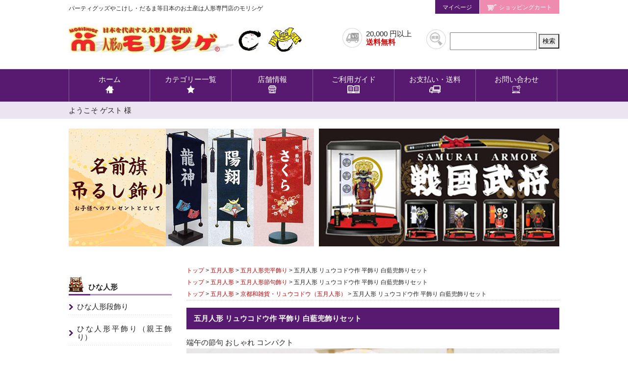

--- FILE ---
content_type: text/html; charset=UTF-8
request_url: https://www.hinaningyou.co.jp/search/item.html?n=r-069-2-551
body_size: 64346
content:
<!DOCTYPE HTML>
<html lang="ja"><!-- InstanceBegin template="/Templates/temp.dwt" codeOutsideHTMLIsLocked="false" -->
<head>
<!-- ★親テンプレート -->
<!-- InstanceBeginEditable name="utf" -->
<!-- InstanceEndEditable -->

<meta charset="utf-8" />
<!-- InstanceBeginEditable name="meta_tag" -->
<meta name="description" content="五月人形 リュウコドウ作 平飾り 白藍兜飾りセット|雛人形、ひな人形破魔矢、羽子板、破魔弓、イルミネーション、クラッカー、パーティーグッズの激安！販売（オンラインショッピング・ネットショップ）なら人形のモリシゲ。当店だけの無料サービスも充実中！20,000円以上のお買い物で送料無料" />
<meta name="keywords" content="五月人形 リュウコドウ作 平飾り 白藍兜飾りセット|こけし,だるま,招き猫,クラッカー,おもちゃ,くすだま,パーティー,雛人形,ひな人形,名前旗,破魔矢,破魔弓,羽子板イルミネーション,雛人形,こいのぼり,五月人形,張子の虎,京飾り,通販,販売,ネットショップ,オンラインショップ,送料,無料" />
<title>五月人形 リュウコドウ作 平飾り 白藍兜飾りセット|パーティグッズやクラッカー、こけし・だるまなど日本のお土産なら人形専門店のモリシゲ</title>
<!-- InstanceEndEditable -->
<!-- Google Tag Manager -->
<script>(function(w,d,s,l,i){w[l]=w[l]||[];w[l].push({'gtm.start':
new Date().getTime(),event:'gtm.js'});var f=d.getElementsByTagName(s)[0],
j=d.createElement(s),dl=l!='dataLayer'?'&l='+l:'';j.async=true;j.src=
'https://www.googletagmanager.com/gtm.js?id='+i+dl;f.parentNode.insertBefore(j,f);
})(window,document,'script','dataLayer','GTM-PP4MX58');</script>
<!-- End Google Tag Manager -->

<meta name="viewport" content="width=device-width,user-scalable=no,maximum-scale=1" />
<!-- core CSS -->
<link href="../css/drawer.css" rel="stylesheet" media="all">
<link href="../css/style.css" rel="stylesheet" media="all">
<link href="../css/import.css" rel="stylesheet">
<!-- core JS -->
<script src="//ajax.googleapis.com/ajax/libs/jquery/1.12.0/jquery.min.js"></script>
<script src="../js/jquery.js"></script>
<script src="../js/drawer.js"></script>
<script src="../js/iscroll-min.js"></script>
<script src="../js/common.js"></script>
<script type="text/javascript" src="../js/gotop.js"></script>
<script>
$(function() {
    function accordion() {
        $(this).toggleClass("active").next().slideToggle(300);
    }
    $(".accordion .toggle").click(accordion);
});
</script>
<!--[if lt IE 9]>
<script src="js/html5shiv.js"></script>
<script src="js/respond.min.js"></script>
<![endif]-->
<!-- InstanceBeginEditable name="head" -->
<script type="text/javascript" src="../form/util.js"></script>
<script type="text/javascript" src="../form/validator.js"></script>
<link rel="stylesheet" href="../form/default.css" type="text/css">

<script language="JavaScript">
<!--
function del_chk(url){
	if (confirm("本当に削除しますか？") ){
		location.href=url;
	}
}
//-->
</script>

<!-- InstanceEndEditable -->
<!-- InstanceParam name="category_pc" type="text" value="php" -->
<!-- InstanceParam name="usr" type="text" value="php" -->
<!-- InstanceParam name="souryou" type="text" value="php" -->
<!-- InstanceParam name="category_sp" type="text" value="php" -->
<!-- InstanceParam name="indexSlider" type="boolean" value="false" -->
</head><!--/head-->

<body class="home drawer drawer--right drawer-close" id="pagetop" style="overflow: auto;">
<!-- Google Tag Manager (noscript) -->
<noscript><iframe src="https://www.googletagmanager.com/ns.html?id=GTM-PP4MX58"
height="0" width="0" style="display:none;visibility:hidden"></iframe></noscript>
<!-- End Google Tag Manager (noscript) -->
<header class="site_header">
<section class="header_body cf">
<h1>パーティグッズやこけし・だるま等日本のお土産は人形専門店のモリシゲ</h1>
<h2 class="site_logo"><a href="../index.html"><img src="../images/logo.jpg" alt="人形のモリシゲ"></a></h2>
<section class="header_right">
<nav class="sub_nav" role="navigation">
<ul class="nav_set">
<li class="nav_item"><a href="../mypage/login.html">マイページ</a></li>
<li class="nav_item1"><a href="../order/index.html"><img src="../images/cart_icon.png" alt="ショッピングカート"/>ショッピングカート</a></li>
</ul>
</nav>
<section class="free_search">
<ul class="clearfix">
<li class="search">
<form method="GET" action="../search/search.html">
<input type="text" name="w" id="textfield">
<input type="submit" name="button" id="button" value="検索">
</form>
</li>


<li class="free">20,000 円以上<br><span>送料無料</span>
</li>
</ul>
</section>
</section><!-- /header_right -->

<section class="drawer-toggle drawer-hamburger">
<span class="sr-only">toggle navigation</span>
<span class="drawer-hamburger-icon"></span>
</section><!-- /drawer-toggle -->
</section><!-- /header_body -->

<section class="drawer-main drawer-default">
<section class="drawer-nav" role="navigation">
<nav class="sp_nav" style="transition-timing-function: cubic-bezier(0.1, 0.57, 0.1, 1); transition-duration: 0ms; transform: translate(0px, 0px) translateZ(0px);">
<h2 class="nav_ttl">MENU</h2>
<ul class="nav_set nav_main">
<li class="nav_item_main"><a href="../index.html"><img src="../images/icon01.png" alt="ホーム"/>ホーム</a></li>
<li class="nav_item_main"><a href="../category_list.html"><img src="../images/icon02.png" alt="カテゴリー一覧"/>カテゴリー一覧</a></li>
<li class="nav_item_main"><a href="../shopinfo.html"><img src="../images/icon03.png" alt="店舗情報"/>店舗情報</a></li>
<li class="nav_item_main"><a href="../usedguide.html"><img src="../images/icon04.png" alt="ご利用ガイド"/>ご利用ガイド</a></li>
<li class="nav_item_main"><a href="../payment.html"><img src="../images/icon05.png" alt="お支払い・送料"/>お支払い・送料</a></li>
<li class="nav_item_main"><a href="../contact.html"><img src="../images/icon07.png" alt="お問い合わせ"/>お問い合わせ
</a></li>
</ul>
<ul class="nav_set nav_inq">
<li><a href="../mypage/login.html"><img src="../images/icon09_w.png" alt="マイページログイン"/>マイページ</a></li>
<li class="nav_mail"><a href="../order/index.html"><img src="../images/icon10_w.png" alt="ショッピングカート"/>ショッピングカート</a></li>
</ul>
</nav>
</section><!-- /drawer-nav -->
</section><!-- /drawer-main drawer-default -->

<nav class="global_nav" role="navigation">
<ul class="nav_set">
<li class="nav_item pcOnly"><a href="../index.html"><p class="line">ホーム<br><img src="../images/icon01_w.png" alt="ホーム"/></p></a></li>
<li class="nav_item"><a href="../category_list.html" class="pcOnly">
<p>カテゴリー一覧<br><img src="../images/icon02_w.png" alt="カテゴリー一覧"/></p></a>
<a href="../category_list.html" class="spOnly"><p>カテゴリー一覧<br><img src="../images/icon12_w.png" alt="カテゴリー一覧"/></p></a></li>
<li class="nav_item"><a href="../shopinfo.html" class="pcOnly">
<p>店舗情報<br><img src="../images/icon03_w.png" alt="お店紹介"/></p></a><a href="../order/" class="spOnly"><p>カート<br><img src="../images/icon10_w.png" alt="カート"/></p></a></li>
<li class="nav_item"><a href="../usedguide.html" class="pcOnly">
<p>ご利用ガイド<br><img src="../images/icon04_w.png" alt="お買い物方法"/></p></a><a href="../mypage/" class="spOnly"><p>マイページ<br>
<img src="../images/icon09_w.png" alt="ログイン"/></p></a></li>
<li class="nav_item pcOnly"><a href="../payment.html"><p>お支払い・送料<br><img src="../images/icon05_w.png" alt="お支払い・送料"/></p></a></li>
<li class="nav_item pcOnly"><a href="../contact.html">
<p>お問い合わせ<br><img src="../images/icon07_w.png" alt="よくある質問"/></p></a></li>
</ul>
</nav>

<!--SP searchBox-->
<section class="sp_search spOnly">
<form action="../search/search.html" name="search" method="get">
<dl class="search2">
<dt><input type="text" name="w" value="" placeholder="検索するテキストを入力..." /></dt>
<dd><button><span></span></button></dd>
</dl>
</form>
</section>

<section class="HD_guest"><p>ようこそ


ゲスト

様</p></section>
</header>
<!-- /site_header -->

<!-- index用メインスライド -->

<div id="campaignBnr">
	<img src="../images/campaign_bnr.jpg" alt="100周年記念大創業祭"/></div>
<!-- cate nav start-->
<section id="mainArea" class="clearfix">

<section id="main"><!-- InstanceBeginEditable name="mainArea" --><p id="pan">
<a href="../">トップ</a> > <a href="list.html?c=255">五月人形</a> > <a href="list.html?c=259">五月人形兜平飾り</a> > 五月人形 リュウコドウ作 平飾り 白藍兜飾りセット<br><a href="../">トップ</a> > <a href="list.html?c=255">五月人形</a> > <a href="list.html?c=260">五月人形節句飾り</a> > 五月人形 リュウコドウ作 平飾り 白藍兜飾りセット<br><a href="../">トップ</a> > <a href="list.html?c=255">五月人形</a> > <a href="list.html?c=628">京都和雑貨・リュウコドウ（五月人形）</a> > 五月人形 リュウコドウ作 平飾り 白藍兜飾りセット<br></p>
<section id="details" class="clearfix"><h2>五月人形 リュウコドウ作 平飾り 白藍兜飾りセット</h2>

端午の節句 おしゃれ コンパクト
<section id="DL_box">
<img src="https://image.rakuten.co.jp/morisige/cabinet/01167795/08129540/r-069-2-551-1.jpg" alt="" /><img src="https://image.rakuten.co.jp/morisige/cabinet/01167795/08129540/r-069-2-551-2.jpg" alt="" /><img src="https://image.rakuten.co.jp/morisige/cabinet/01167795/08129540/r-069-2-551-3.jpg" alt="" /><img src="https://image.rakuten.co.jp/morisige/cabinet/01167795/08129540/r-069-2-551-4.jpg" alt="" /><img src="https://image.rakuten.co.jp/morisige/cabinet/01167795/08129540/r-069-2-551-5.jpg" alt="" /><img src="https://image.rakuten.co.jp/morisige/cabinet/01167795/08129540/r-069-2-551-6.jpg" alt="" /><img src="https://image.rakuten.co.jp/morisige/cabinet/01167795/08129540/r-069-2-551-7.jpg" alt="" /><img src="https://image.rakuten.co.jp/morisige/cabinet/01167795/08129540/r-069-2-551-8.jpg" alt="" />
<img src="https://image.rakuten.co.jp/morisige/cabinet/01167795/08129540/r-069-2-551-8.jpg" width="100%"><img src="https://image.rakuten.co.jp/morisige/cabinet/01167795/08129540/r-069-2-551-1.jpg" width="100%"><img src="https://image.rakuten.co.jp/morisige/cabinet/01167795/08129540/r-069-2-551-5.jpg" width="100%"><img src="https://image.rakuten.co.jp/morisige/cabinet/01167795/08129540/r-069-2-551-6.jpg" width="100%"><img src="https://image.rakuten.co.jp/morisige/cabinet/01167795/08129540/r-069-2-551-7.jpg" width="100%"><br>
<div class="movie">

</div><br>
</section>

<section class="slider">
<div class="flexslider">
<ul class="slides">
<li data-thumb="https://image.rakuten.co.jp/morisige/cabinet/01167795/08129540/r-069-2-551-1.jpg">
<a href="https://image.rakuten.co.jp/morisige/cabinet/01167795/08129540/r-069-2-551-1.jpg" class="example-image-link" data-lightbox="example-set">
<img src="https://image.rakuten.co.jp/morisige/cabinet/01167795/08129540/r-069-2-551-1.jpg" class="example-image" />
</a>
</li><li data-thumb="https://image.rakuten.co.jp/morisige/cabinet/01167795/08129540/r-069-2-551-2.jpg">
<a href="https://image.rakuten.co.jp/morisige/cabinet/01167795/08129540/r-069-2-551-2.jpg" class="example-image-link" data-lightbox="example-set">
<img src="https://image.rakuten.co.jp/morisige/cabinet/01167795/08129540/r-069-2-551-2.jpg" class="example-image" />
</a>
</li><li data-thumb="https://image.rakuten.co.jp/morisige/cabinet/01167795/08129540/r-069-2-551-3.jpg">
<a href="https://image.rakuten.co.jp/morisige/cabinet/01167795/08129540/r-069-2-551-3.jpg" class="example-image-link" data-lightbox="example-set">
<img src="https://image.rakuten.co.jp/morisige/cabinet/01167795/08129540/r-069-2-551-3.jpg" class="example-image" />
</a>
</li><li data-thumb="https://image.rakuten.co.jp/morisige/cabinet/01167795/08129540/r-069-2-551-4.jpg">
<a href="https://image.rakuten.co.jp/morisige/cabinet/01167795/08129540/r-069-2-551-4.jpg" class="example-image-link" data-lightbox="example-set">
<img src="https://image.rakuten.co.jp/morisige/cabinet/01167795/08129540/r-069-2-551-4.jpg" class="example-image" />
</a>
</li><li data-thumb="https://image.rakuten.co.jp/morisige/cabinet/01167795/08129540/r-069-2-551-5.jpg">
<a href="https://image.rakuten.co.jp/morisige/cabinet/01167795/08129540/r-069-2-551-5.jpg" class="example-image-link" data-lightbox="example-set">
<img src="https://image.rakuten.co.jp/morisige/cabinet/01167795/08129540/r-069-2-551-5.jpg" class="example-image" />
</a>
</li><li data-thumb="https://image.rakuten.co.jp/morisige/cabinet/01167795/08129540/r-069-2-551-6.jpg">
<a href="https://image.rakuten.co.jp/morisige/cabinet/01167795/08129540/r-069-2-551-6.jpg" class="example-image-link" data-lightbox="example-set">
<img src="https://image.rakuten.co.jp/morisige/cabinet/01167795/08129540/r-069-2-551-6.jpg" class="example-image" />
</a>
</li><li data-thumb="https://image.rakuten.co.jp/morisige/cabinet/01167795/08129540/r-069-2-551-7.jpg">
<a href="https://image.rakuten.co.jp/morisige/cabinet/01167795/08129540/r-069-2-551-7.jpg" class="example-image-link" data-lightbox="example-set">
<img src="https://image.rakuten.co.jp/morisige/cabinet/01167795/08129540/r-069-2-551-7.jpg" class="example-image" />
</a>
</li><li data-thumb="https://image.rakuten.co.jp/morisige/cabinet/01167795/08129540/r-069-2-551-8.jpg">
<a href="https://image.rakuten.co.jp/morisige/cabinet/01167795/08129540/r-069-2-551-8.jpg" class="example-image-link" data-lightbox="example-set">
<img src="https://image.rakuten.co.jp/morisige/cabinet/01167795/08129540/r-069-2-551-8.jpg" class="example-image" />
</a>
</li>
</ul>
</div>
</section>

<section id="DL_info">
<h3>五月人形 リュウコドウ作 平飾り 白藍兜飾りセット</h3>
<dl class="clearfix">
<dt>品番：</dt>
<dd>r-069-2-551</dd>
<dt>価格：</dt>
<dd class="price"><span>19,800円（税込）</span></dd>
<dt>ポイント：</dt>
<dd><p class="pointT">198ポイント進呈</p></dd>
<dt>送料：</dt>
<dd>
<span class="detailIcon free">送料無料</span>
</dd>
<dt>納期</dt>
<dd>3～7日発送(大安など吉日にお届致します。)</dd>
</dl>

<form method="POST" action="../order/setorder.php">
<div id="DLI_bg"><a name="id"></a>
<dl class="clearfix">




</dl>
</div>
<p id="cartBtn">あいにく在庫を切らしております</p>
</form>

<p>
<a href="../mypage/login.html">
<img src="../details/mypage.png" alt="" />マイページログイン</a>
</p>
<p>
<a href="toiawase.html?n=r-069-2-551">
<img src="../details/contact.png" alt="" />この商品について問い合わせる</a>
</p>
<section id="feature">
	リュウコドウ作<BR>白藍兜飾りセット<BR><BR>サイズ：幅29.5×奥行20.5×高さ27.5（約cm）<BR>素材：金襴・レーヨンちりめん・他<BR>日本製<BR><BR>織物は、水色を基調とした柔らかな優しい色味<BR><BR>鯉のぼりもセットのコンパクト兜平飾り。<BR>スッキリとシンプルなデザインは現代のお家にも似合いますよ。<BR><BR>◆当店からのお願い◆<BR>※一点一点が手作りです。同じ生地を使いましても、模様の出方によって雰囲気が変わる場合がございます。また、多少の色ムラや細かいほつれがあることもございます。予めご了承下さいますようお願い申し上げます。<BR>※商品画像はなるべく忠実に撮影しておりますが、モニターなどによって、異なる場合がございます。<BR>　また、天然素材を使いますので、木目や風合いは異なる場合もございます。<BR>※商品は豊富に用意しておりますが、時節により、万一完売の際はご容赦下さいませ。<BR>※受注生産の場合は、お届けまでにお日にちを頂いております。日程が確定次第ご連絡させて頂きます。<BR>　場合によっては、製作に長期を要する場合や製造終了の場合はご注文後にキャンセルさせて頂く場合がございます。予めご了承くださいませ。<BR><BR>当店では、出荷前にスタッフが必ず検品を行い、真心をこめてお客様のもとへお届けしております。<BR>
</section>
</section>
<br style="clear:both">
</section>
<h3>カテゴリー商品</h3>
<section id="itemList">
<section id="PD_list">
<div class="itemLI">
	<ul class="clearfix">
		<li class="clearfix"><a href="item.html?n=r-05265121"><img src="https://image.rakuten.co.jp/morisige/cabinet/01167795/05571196/05265121-1.jpg" alt=""/><p>五月人 兜飾り 収納飾り 9号透かし模様付三日月伊達政宗 櫃付き三曲彫金虎 H921 戦国武将シリーズ オルゴール付き写真立てプレゼント</p></a><p><span class="fontRB">54,800円（税込）</span></p><p class="itemIcon"><span class="free">送料無料</span></p></li><li class="clearfix"><a href="item.html?n=073-kyonisiki-4m-ts-6set"><img src="https://image.rakuten.co.jp/morisige/cabinet/01167795/05242706/imgrc0066034140.jpg" alt=""/><p>献上手染友禅之鯉 京錦　4m　6点<BR>庭園用スタンドセット（砂袋）</p></a><p><span class="fontRB">280,880円（税込）</span></p><p class="itemIcon"><span class="free">送料無料</span></p></li><li class="clearfix"><a href="item.html?n=04770033"><img src="https://image.rakuten.co.jp/morisige/cabinet/01167795/05625645/imgrc0068305543.jpg" alt=""/><p>上6号コードレス陣屋提灯木製黒塗り家紋なし</p></a><p><span class="fontRB">37,300円（税込）</span></p><p class="itemIcon"><span class="free">送料無料</span></p></li><li class="clearfix"><a href="item.html?n=05862012"><img src="https://image.rakuten.co.jp/morisige/cabinet/01167795/05595749/05862012-1.jpg" alt=""/><p>五月人形 兜飾り 収納飾り 12号 金北斗上杉兜収納飾り</p></a><p><span class="fontRB">129,000円（税込）</span></p><p class="itemIcon"><span class="free">送料無料</span><span class="soldOut">SOLD</span></p></li>
	</ul>
	<p><a href="./list.html?c=255"><i class="fa fa-angle-double-right"></i>カテゴリー商品をもっと見る</a></p>
</div></section></section>
  <script src="../js/slick_slider.js"></script>
  
  <link rel="stylesheet" href="../css/flexslider.css" type="text/css" media="screen" />
  <link rel="stylesheet" href="../css/lightbox.css">
  
  <script src="../js/lightbox.js"></script>
  
  <!-- FlexSlider -->
  <script defer src="../js/jquery.flexslider.js"></script>
  
  <script type="text/javascript">
		$(function () {
			SyntaxHighlighter.all();
		});
		$(window).load(function () {
			$('.flexslider').flexslider({
				animation: "slide",
				controlNav: "thumbnails",
				start: function (slider) {
					$('body').removeClass('loading');
				}
			});
		});
	</script><!-- InstanceEndEditable --></section>

<!--leftNav-->
<section id="leftNav">


<p class="LN_cate">
<a href="https://www.hinaningyou.co.jp/search/list.html?c=21">
<img src="https://www.hinaningyou.co.jp/cate_img/21/1_0.jpg" alt="ひな人形">		ひな人形</a></p><ul>
<li><a href="https://www.hinaningyou.co.jp/search/list.html?c=193">ひな人形段飾り</a></li>
</ul><ul>
<li><a href="https://www.hinaningyou.co.jp/search/list.html?c=194">ひな人形平飾り（親王飾り）</a></li>
</ul><ul>
<li><a href="https://www.hinaningyou.co.jp/search/list.html?c=192">ひな人形収納飾り</a></li>
</ul><ul>
<li><a href="https://www.hinaningyou.co.jp/search/list.html?c=191">ひな人形ケース飾り</a></li>
</ul><ul>
<li><a href="https://www.hinaningyou.co.jp/search/list.html?c=205">名作・名匠の雛人形</a></li>
</ul><ul>
<li><a href="https://www.hinaningyou.co.jp/search/list.html?c=189">オリジナル雛人形</a></li>
</ul><ul>
<li><a href="https://www.hinaningyou.co.jp/search/list.html?c=199">雛人形付属品</a></li>
</ul><ul>
<li><a href="https://www.hinaningyou.co.jp/search/list.html?c=198">市松人形・わらべ人形</a></li>
</ul><ul>
<li><a href="https://www.hinaningyou.co.jp/search/list.html?c=195">ひな人形木目込み人形</a></li>
</ul><ul>
<li><a href="https://www.hinaningyou.co.jp/search/list.html?c=196">ミニ雛人形</a></li>
</ul><ul>
<li><a href="https://www.hinaningyou.co.jp/search/list.html?c=197">掛け軸</a></li>
</ul><ul>
<li><a href="https://www.hinaningyou.co.jp/search/list.html?c=215">名前旗</a></li>
</ul><ul>
<li><a href="https://www.hinaningyou.co.jp/search/list.html?c=622">サイズから探す</a></li>
</ul><ul>
<li><a href="https://www.hinaningyou.co.jp/search/list.html?c=721">コンパクトなお雛様</a></li>
</ul><ul>
<li><a href="https://www.hinaningyou.co.jp/search/list.html?c=729">【注目】トレンド雛</a></li>
</ul><p class="LN_cate">
<a href="https://www.hinaningyou.co.jp/search/list.html?c=589">
<img src="https://www.hinaningyou.co.jp/cate_img/589/1_0.jpg" alt="プーカシリーズ">		プーカシリーズ</a></p><p class="LN_cate">
<a href="https://www.hinaningyou.co.jp/search/list.html?c=255">
<img src="https://www.hinaningyou.co.jp/cate_img/255/1_0.jpg" alt="五月人形">		五月人形</a></p><ul>
<li><a href="https://www.hinaningyou.co.jp/search/list.html?c=263">五月人形段飾り</a></li>
</ul><ul>
<li><a href="https://www.hinaningyou.co.jp/search/list.html?c=258">五月人形鎧平飾り</a></li>
</ul><ul>
<li><a href="https://www.hinaningyou.co.jp/search/list.html?c=259">五月人形兜平飾り</a></li>
</ul><ul>
<li><a href="https://www.hinaningyou.co.jp/search/list.html?c=257">五月人形ケース飾り</a></li>
</ul><ul>
<li><a href="https://www.hinaningyou.co.jp/search/list.html?c=261">五月人形単品飾り</a></li>
</ul><ul>
<li><a href="https://www.hinaningyou.co.jp/search/list.html?c=256">お土産用五月飾り</a></li>
</ul><ul>
<li><a href="https://www.hinaningyou.co.jp/search/list.html?c=260">五月人形節句飾り</a></li>
</ul><ul>
<li><a href="https://www.hinaningyou.co.jp/search/list.html?c=592">五月人形収納飾り</a></li>
</ul><ul>
<li><a href="https://www.hinaningyou.co.jp/search/list.html?c=267">鯉のぼり</a></li>
</ul><ul>
<li><a href="https://www.hinaningyou.co.jp/search/list.html?c=323">張子の虎</a></li>
</ul><ul>
<li><a href="https://www.hinaningyou.co.jp/search/list.html?c=322">飾り馬</a></li>
</ul><ul>
<li><a href="https://www.hinaningyou.co.jp/search/list.html?c=264">五月人形付属小物</a></li>
</ul><ul>
<li><a href="https://www.hinaningyou.co.jp/search/list.html?c=324">名前旗・掛軸</a></li>
</ul><ul>
<li><a href="https://www.hinaningyou.co.jp/search/list.html?c=597">名実台飾り</a></li>
</ul><ul>
<li><a href="https://www.hinaningyou.co.jp/search/list.html?c=321">子供着用兜飾り</a></li>
</ul><ul>
<li><a href="https://www.hinaningyou.co.jp/search/list.html?c=593">名作・名匠の五月人形</a></li>
</ul><ul>
<li><a href="https://www.hinaningyou.co.jp/search/list.html?c=598">五月人形組立て式ケース飾り</a></li>
</ul><ul>
<li><a href="https://www.hinaningyou.co.jp/search/list.html?c=600">子供大将飾り</a></li>
</ul><ul>
<li><a href="https://www.hinaningyou.co.jp/search/list.html?c=601">ケース飾り</a></li>
</ul><ul>
<li><a href="https://www.hinaningyou.co.jp/search/list.html?c=628">京都和雑貨・リュウコドウ（五月人形）</a></li>
</ul><ul>
<li><a href="https://www.hinaningyou.co.jp/search/list.html?c=692">戦国武将シリーズ</a></li>
</ul><ul>
<li><a href="https://www.hinaningyou.co.jp/search/list.html?c=700">国宝シリーズ</a></li>
</ul><ul>
<li><a href="https://www.hinaningyou.co.jp/search/list.html?c=723">五月人形付属品</a></li>
</ul><p class="LN_cate">
<a href="https://www.hinaningyou.co.jp/search/list.html?c=423">
<img src="https://www.hinaningyou.co.jp/cate_img/423/1_0.jpg" alt="博多人形">		博多人形</a></p><ul>
<li><a href="https://www.hinaningyou.co.jp/search/list.html?c=439">童物</a></li>
</ul><ul>
<li><a href="https://www.hinaningyou.co.jp/search/list.html?c=424">スポーツ</a></li>
</ul><ul>
<li><a href="https://www.hinaningyou.co.jp/search/list.html?c=433">黒田武士</a></li>
</ul><ul>
<li><a href="https://www.hinaningyou.co.jp/search/list.html?c=429">歌舞伎</a></li>
</ul><ul>
<li><a href="https://www.hinaningyou.co.jp/search/list.html?c=427">縁起物</a></li>
</ul><ul>
<li><a href="https://www.hinaningyou.co.jp/search/list.html?c=431">高砂</a></li>
</ul><ul>
<li><a href="https://www.hinaningyou.co.jp/search/list.html?c=450">能</a></li>
</ul><ul>
<li><a href="https://www.hinaningyou.co.jp/search/list.html?c=466">美人物</a></li>
</ul><ul>
<li><a href="https://www.hinaningyou.co.jp/search/list.html?c=444">道釈物他</a></li>
</ul><ul>
<li><a href="https://www.hinaningyou.co.jp/search/list.html?c=435">雛</a></li>
</ul><ul>
<li><a href="https://www.hinaningyou.co.jp/search/list.html?c=437">節句</a></li>
</ul><ul>
<li><a href="https://www.hinaningyou.co.jp/search/list.html?c=470">壁掛け</a></li>
</ul><ul>
<li><a href="https://www.hinaningyou.co.jp/search/list.html?c=452">博多人形用ケース</a></li>
</ul><p class="LN_cate">
<a href="https://www.hinaningyou.co.jp/search/list.html?c=403">
<img src="https://www.hinaningyou.co.jp/cate_img/403/1_0.jpg" alt="日本のおみやげ品">		日本のおみやげ品</a></p><ul>
<li><a href="https://www.hinaningyou.co.jp/search/list.html?c=409">日本のおみやげ品</a></li>
</ul><ul>
<li><a href="https://www.hinaningyou.co.jp/search/list.html?c=404">こけし</a></li>
</ul><ul>
<li><a href="https://www.hinaningyou.co.jp/search/list.html?c=408">招き猫</a></li>
</ul><ul>
<li><a href="https://www.hinaningyou.co.jp/search/list.html?c=407">だるま</a></li>
</ul><ul>
<li><a href="https://www.hinaningyou.co.jp/search/list.html?c=581">戦国武将フィギュア</a></li>
</ul><ul>
<li><a href="https://www.hinaningyou.co.jp/search/list.html?c=582">扇子・うちわ</a></li>
</ul><ul>
<li><a href="https://www.hinaningyou.co.jp/search/list.html?c=585">テーブルセンター</a></li>
</ul><ul>
<li><a href="https://www.hinaningyou.co.jp/search/list.html?c=591">掛軸</a></li>
</ul><ul>
<li><a href="https://www.hinaningyou.co.jp/search/list.html?c=618">縁起飾り</a></li>
</ul><ul>
<li><a href="https://www.hinaningyou.co.jp/search/list.html?c=694">和紙・ちりめん雑貨</a></li>
</ul><ul>
<li><a href="https://www.hinaningyou.co.jp/search/list.html?c=712">ガラス細工</a></li>
</ul><p class="LN_cate">
<a href="https://www.hinaningyou.co.jp/search/list.html?c=326">
<img src="https://www.hinaningyou.co.jp/cate_img/326/1_0.jpg" alt="祭り・パーティー用品">		祭り・パーティー用品</a></p><ul>
<li><a href="https://www.hinaningyou.co.jp/search/list.html?c=327">DONクラッカー</a></li>
</ul><ul>
<li><a href="https://www.hinaningyou.co.jp/search/list.html?c=337">凄い奴クラッカー</a></li>
</ul><ul>
<li><a href="https://www.hinaningyou.co.jp/search/list.html?c=330">ステージシャワー</a></li>
</ul><ul>
<li><a href="https://www.hinaningyou.co.jp/search/list.html?c=332">ドリームキャンドル</a></li>
</ul><ul>
<li><a href="https://www.hinaningyou.co.jp/search/list.html?c=333">バズーカ型クラッカー</a></li>
</ul><ul>
<li><a href="https://www.hinaningyou.co.jp/search/list.html?c=328">くす玉</a></li>
</ul><ul>
<li><a href="https://www.hinaningyou.co.jp/search/list.html?c=329">くもの巣なげテープ</a></li>
</ul><ul>
<li><a href="https://www.hinaningyou.co.jp/search/list.html?c=336">散らからないタイプクラッカー</a></li>
</ul><ul>
<li><a href="https://www.hinaningyou.co.jp/search/list.html?c=334">ビン型クラッカー</a></li>
</ul><ul>
<li><a href="https://www.hinaningyou.co.jp/search/list.html?c=331">テープが飛んでいくタイプクラッカー</a></li>
</ul><ul>
<li><a href="https://www.hinaningyou.co.jp/search/list.html?c=335">演出グッズ</a></li>
</ul><p class="LN_cate">
<a href="https://www.hinaningyou.co.jp/search/list.html?c=98">
<img src="https://www.hinaningyou.co.jp/cate_img/98/1_0.jpg" alt="おもちゃ・イベント用品">		おもちゃ・イベント用品</a></p><ul>
<li><a href="https://www.hinaningyou.co.jp/search/list.html?c=144">当て物【当てくじ】</a></li>
</ul><ul>
<li><a href="https://www.hinaningyou.co.jp/search/list.html?c=108">おもちゃ</a></li>
</ul><ul>
<li><a href="https://www.hinaningyou.co.jp/search/list.html?c=118">キャラクター</a></li>
</ul><ul>
<li><a href="https://www.hinaningyou.co.jp/search/list.html?c=132">のりもの</a></li>
</ul><ul>
<li><a href="https://www.hinaningyou.co.jp/search/list.html?c=125">ゲーム</a></li>
</ul><ul>
<li><a href="https://www.hinaningyou.co.jp/search/list.html?c=142">箱くじ・BOX</a></li>
</ul><ul>
<li><a href="https://www.hinaningyou.co.jp/search/list.html?c=126">サマーグッズ</a></li>
</ul><ul>
<li><a href="https://www.hinaningyou.co.jp/search/list.html?c=133">レディーグッズ</a></li>
</ul><ul>
<li><a href="https://www.hinaningyou.co.jp/search/list.html?c=169">文具</a></li>
</ul><ul>
<li><a href="https://www.hinaningyou.co.jp/search/list.html?c=99">アウトドアグッズ</a></li>
</ul><ul>
<li><a href="https://www.hinaningyou.co.jp/search/list.html?c=107">イベント用</a></li>
</ul><ul>
<li><a href="https://www.hinaningyou.co.jp/search/list.html?c=135">正月グッズ</a></li>
</ul><ul>
<li><a href="https://www.hinaningyou.co.jp/search/list.html?c=134">在庫限り特価品</a></li>
</ul><ul>
<li><a href="https://www.hinaningyou.co.jp/search/list.html?c=603">お家遊び・おうち遊び</a></li>
</ul><ul>
<li><a href="https://www.hinaningyou.co.jp/search/list.html?c=606">知育玩具</a></li>
</ul><ul>
<li><a href="https://www.hinaningyou.co.jp/search/list.html?c=608">イベントグッズ</a></li>
</ul><ul>
<li><a href="https://www.hinaningyou.co.jp/search/list.html?c=613">懐かしい玩具</a></li>
</ul><ul>
<li><a href="https://www.hinaningyou.co.jp/search/list.html?c=711">おもちゃ楽器</a></li>
</ul><p class="LN_cate">
<a href="https://www.hinaningyou.co.jp/search/list.html?c=217">
<img src="https://www.hinaningyou.co.jp/cate_img/217/1_0.jpg" alt="花火">		花火</a></p><ul>
<li><a href="https://www.hinaningyou.co.jp/search/list.html?c=240">新作花火</a></li>
</ul><ul>
<li><a href="https://www.hinaningyou.co.jp/search/list.html?c=225">バック花火・バラエティー花火セット</a></li>
</ul><ul>
<li><a href="https://www.hinaningyou.co.jp/search/list.html?c=239">手持ち台紙花火セット</a></li>
</ul><ul>
<li><a href="https://www.hinaningyou.co.jp/search/list.html?c=218">オリジナルBEST花火セット</a></li>
</ul><ul>
<li><a href="https://www.hinaningyou.co.jp/search/list.html?c=241">打上花火</a></li>
</ul><ul>
<li><a href="https://www.hinaningyou.co.jp/search/list.html?c=243">連発打上げ花火</a></li>
</ul><ul>
<li><a href="https://www.hinaningyou.co.jp/search/list.html?c=242">噴出花火</a></li>
</ul><ul>
<li><a href="https://www.hinaningyou.co.jp/search/list.html?c=236">手持ち花火</a></li>
</ul><ul>
<li><a href="https://www.hinaningyou.co.jp/search/list.html?c=226">パラシュート（昼用）花火</a></li>
</ul><ul>
<li><a href="https://www.hinaningyou.co.jp/search/list.html?c=227">ロケット花火</a></li>
</ul><ul>
<li><a href="https://www.hinaningyou.co.jp/search/list.html?c=224">ナイアガラ</a></li>
</ul><ul>
<li><a href="https://www.hinaningyou.co.jp/search/list.html?c=228">煙幕・回転</a></li>
</ul><ul>
<li><a href="https://www.hinaningyou.co.jp/search/list.html?c=220">その他花火</a></li>
</ul><ul>
<li><a href="https://www.hinaningyou.co.jp/search/list.html?c=219">その他・点火具</a></li>
</ul><ul>
<li><a href="https://www.hinaningyou.co.jp/search/list.html?c=229">花火価格帯</a></li>
</ul><ul>
<li><a href="https://www.hinaningyou.co.jp/search/list.html?c=610">国産花火</a></li>
</ul><ul>
<li><a href="https://www.hinaningyou.co.jp/search/list.html?c=611">筒井時正作</a></li>
</ul><p class="LN_cate">
<a href="https://www.hinaningyou.co.jp/search/list.html?c=338">
<img src="https://www.hinaningyou.co.jp/cate_img/338/1_0.jpg" alt="市松人形">		市松人形</a></p><p class="LN_cate">
<a href="https://www.hinaningyou.co.jp/search/list.html?c=683">
掛け軸</a></p><ul>
<li><a href="https://www.hinaningyou.co.jp/search/list.html?c=684">おもてなしの掛軸</a></li>
</ul><ul>
<li><a href="https://www.hinaningyou.co.jp/search/list.html?c=685">四季の掛軸</a></li>
</ul><ul>
<li><a href="https://www.hinaningyou.co.jp/search/list.html?c=688">山水の掛軸</a></li>
</ul><ul>
<li><a href="https://www.hinaningyou.co.jp/search/list.html?c=689">普段掛の掛軸</a></li>
</ul><ul>
<li><a href="https://www.hinaningyou.co.jp/search/list.html?c=707">縁起物の掛軸</a></li>
</ul><p class="LN_cate">
<a href="https://www.hinaningyou.co.jp/search/list.html?c=635">
<img src="https://www.hinaningyou.co.jp/cate_img/635/1_0.jpg" alt="メモリアル・エンディング">		メモリアル・エンディング</a></p><ul>
<li><a href="https://www.hinaningyou.co.jp/search/list.html?c=638">ペットメモリアルグッズ</a></li>
</ul><ul>
<li><a href="https://www.hinaningyou.co.jp/search/list.html?c=639">お盆用品</a></li>
</ul><p class="LN_cate">
<a href="https://www.hinaningyou.co.jp/search/list.html?c=339">
<img src="https://www.hinaningyou.co.jp/cate_img/339/1_0.jpg" alt="人形ケース">		人形ケース</a></p><ul>
<li><a href="https://www.hinaningyou.co.jp/search/list.html?c=340">人形ケースNo1</a></li>
</ul><ul>
<li><a href="https://www.hinaningyou.co.jp/search/list.html?c=341">組み立て式ケース</a></li>
</ul><ul>
<li><a href="https://www.hinaningyou.co.jp/search/list.html?c=586">アクリルケース（接着剤不要・組立て式）</a></li>
</ul><p class="LN_cate">
<a href="https://www.hinaningyou.co.jp/search/list.html?c=604">
<img src="https://www.hinaningyou.co.jp/cate_img/604/1_0.jpg" alt="金襴織物">		金襴織物</a></p><ul>
<li><a href="https://www.hinaningyou.co.jp/search/list.html?c=605">ティッシュケース</a></li>
</ul><p class="LN_cate">
<a href="https://www.hinaningyou.co.jp/search/list.html?c=246">
<img src="https://www.hinaningyou.co.jp/cate_img/246/1_0.jpg" alt="結納">		結納</a></p><ul>
<li><a href="https://www.hinaningyou.co.jp/search/list.html?c=254">略式コンパクト結納セット</a></li>
</ul><ul>
<li><a href="https://www.hinaningyou.co.jp/search/list.html?c=252">文庫・塗り台結納セット</a></li>
</ul><ul>
<li><a href="https://www.hinaningyou.co.jp/search/list.html?c=247">関西地方の結納セット</a></li>
</ul><ul>
<li><a href="https://www.hinaningyou.co.jp/search/list.html?c=253">目録・受書付コンパクト結納セット</a></li>
</ul><ul>
<li><a href="https://www.hinaningyou.co.jp/search/list.html?c=249">桂由美結納コレクション</a></li>
</ul><ul>
<li><a href="https://www.hinaningyou.co.jp/search/list.html?c=251">山本寛斎結納コレクション</a></li>
</ul><ul>
<li><a href="https://www.hinaningyou.co.jp/search/list.html?c=248">金封懐紙</a></li>
</ul><ul>
<li><a href="https://www.hinaningyou.co.jp/search/list.html?c=250">広蓋・万寿盆・切手盆</a></li>
</ul><p class="LN_cate">
<a href="https://www.hinaningyou.co.jp/search/list.html?c=42">
<img src="https://www.hinaningyou.co.jp/cate_img/42/1_0.jpg" alt="うちわ">		うちわ</a></p><ul>
<li><a href="https://www.hinaningyou.co.jp/search/list.html?c=81">竹うちわ</a></li>
</ul><ul>
<li><a href="https://www.hinaningyou.co.jp/search/list.html?c=47">うちわ【お花シリーズ】</a></li>
</ul><ul>
<li><a href="https://www.hinaningyou.co.jp/search/list.html?c=63">うちわ【動物シリーズ】</a></li>
</ul><ul>
<li><a href="https://www.hinaningyou.co.jp/search/list.html?c=57">うちわ【お祭りシリーズ】</a></li>
</ul><ul>
<li><a href="https://www.hinaningyou.co.jp/search/list.html?c=75">うちわ【美人画シリーズ】</a></li>
</ul><ul>
<li><a href="https://www.hinaningyou.co.jp/search/list.html?c=60">うちわ【カラーぼかし】</a></li>
</ul><ul>
<li><a href="https://www.hinaningyou.co.jp/search/list.html?c=62">うちわ【祭(赤）】</a></li>
</ul><ul>
<li><a href="https://www.hinaningyou.co.jp/search/list.html?c=61">うちわ【祭(青）】</a></li>
</ul><ul>
<li><a href="https://www.hinaningyou.co.jp/search/list.html?c=78">うちわ【必勝】</a></li>
</ul><ul>
<li><a href="https://www.hinaningyou.co.jp/search/list.html?c=79">うちわ【両面白張】</a></li>
</ul><ul>
<li><a href="https://www.hinaningyou.co.jp/search/list.html?c=80">うちわ【両面白張】_01</a></li>
</ul><ul>
<li><a href="https://www.hinaningyou.co.jp/search/list.html?c=43">うちわ【ARファンシリーズ】</a></li>
</ul><ul>
<li><a href="https://www.hinaningyou.co.jp/search/list.html?c=97">訳あり大特価アソートうちわ</a></li>
</ul><ul>
<li><a href="https://www.hinaningyou.co.jp/search/list.html?c=633">名入れなし</a></li>
</ul><ul>
<li><a href="https://www.hinaningyou.co.jp/search/list.html?c=634">名入れあり（文字やロゴ等）</a></li>
</ul><p class="LN_cate">
<a href="https://www.hinaningyou.co.jp/search/list.html?c=172">
<img src="https://www.hinaningyou.co.jp/cate_img/172/1_0.jpg" alt="ちょうちん">		ちょうちん</a></p><ul>
<li><a href="https://www.hinaningyou.co.jp/search/list.html?c=178">盆ちょうちん【現代提灯】</a></li>
</ul><ul>
<li><a href="https://www.hinaningyou.co.jp/search/list.html?c=612">盆ちょうちん【置き提灯】 </a></li>
</ul><ul>
<li><a href="https://www.hinaningyou.co.jp/search/list.html?c=175">置き提灯【ルミナス灯】</a></li>
</ul><ul>
<li><a href="https://www.hinaningyou.co.jp/search/list.html?c=177">盆ちょうちん【回転行灯】</a></li>
</ul><ul>
<li><a href="https://www.hinaningyou.co.jp/search/list.html?c=179">盆ちょうちん【大内行灯】</a></li>
</ul><ul>
<li><a href="https://www.hinaningyou.co.jp/search/list.html?c=180">盆ちょうちん御殿丸【吊り提灯】</a></li>
</ul><ul>
<li><a href="https://www.hinaningyou.co.jp/search/list.html?c=182">盆ちょうちん壺型【吊り提灯】</a></li>
</ul><ul>
<li><a href="https://www.hinaningyou.co.jp/search/list.html?c=176">盆ちょうちん【家紋入り提灯】</a></li>
</ul><ul>
<li><a href="https://www.hinaningyou.co.jp/search/list.html?c=181">盆ちょうちん住吉【吊り提灯】</a></li>
</ul><ul>
<li><a href="https://www.hinaningyou.co.jp/search/list.html?c=174">創作提灯</a></li>
</ul><ul>
<li><a href="https://www.hinaningyou.co.jp/search/list.html?c=173">線香・ローソク</a></li>
</ul><p class="LN_cate">
<a href="https://www.hinaningyou.co.jp/search/list.html?c=348">
<img src="https://www.hinaningyou.co.jp/cate_img/348/1_0.jpg" alt="正月飾り">		正月飾り</a></p><ul>
<li><a href="https://www.hinaningyou.co.jp/search/list.html?c=351">羽子板</a></li>
</ul><ul>
<li><a href="https://www.hinaningyou.co.jp/search/list.html?c=373">破魔弓</a></li>
</ul><ul>
<li><a href="https://www.hinaningyou.co.jp/search/list.html?c=349">お正月飾り小物</a></li>
</ul><p class="LN_cate">
<a href="https://www.hinaningyou.co.jp/search/list.html?c=27">
<img src="https://www.hinaningyou.co.jp/cate_img/27/1_0.jpg" alt="イルミネーション">		イルミネーション</a></p><ul>
<li><a href="https://www.hinaningyou.co.jp/search/list.html?c=28">イルミネーション（コードライト）</a></li>
</ul><ul>
<li><a href="https://www.hinaningyou.co.jp/search/list.html?c=29">イルミネーション（サンタ編）</a></li>
</ul><ul>
<li><a href="https://www.hinaningyou.co.jp/search/list.html?c=30">イルミネーション（スノーマン編）</a></li>
</ul><ul>
<li><a href="https://www.hinaningyou.co.jp/search/list.html?c=31">イルミネーション（ツリー編）</a></li>
</ul><ul>
<li><a href="https://www.hinaningyou.co.jp/search/list.html?c=32">イルミネーション(バラエティ)</a></li>
</ul><ul>
<li><a href="https://www.hinaningyou.co.jp/search/list.html?c=33">イルミネーション(乗り物編）</a></li>
</ul><ul>
<li><a href="https://www.hinaningyou.co.jp/search/list.html?c=625">イルミネーション（キャラクター編）</a></li>
</ul><ul>
<li><a href="https://www.hinaningyou.co.jp/search/list.html?c=34">イルミネーション（動物編）</a></li>
</ul><ul>
<li><a href="https://www.hinaningyou.co.jp/search/list.html?c=35">イルミネーション（壁かけアート編）</a></li>
</ul><ul>
<li><a href="https://www.hinaningyou.co.jp/search/list.html?c=36">カーテンライト・ナイアガラ・つらら</a></li>
</ul><ul>
<li><a href="https://www.hinaningyou.co.jp/search/list.html?c=37">ソーラーライトイルミ</a></li>
</ul><ul>
<li><a href="https://www.hinaningyou.co.jp/search/list.html?c=38">ドレープライト</a></li>
</ul><ul>
<li><a href="https://www.hinaningyou.co.jp/search/list.html?c=39">モチーフ（サンタ&amp;スノーマン）</a></li>
</ul><ul>
<li><a href="https://www.hinaningyou.co.jp/search/list.html?c=40">モチーフ(その他)</a></li>
</ul><ul>
<li><a href="https://www.hinaningyou.co.jp/search/list.html?c=619">モチーフ</a></li>
</ul><ul>
<li><a href="https://www.hinaningyou.co.jp/search/list.html?c=690">大型イルミネーション</a></li>
</ul><p class="LN_cate">
<a href="https://www.hinaningyou.co.jp/search/list.html?c=577">
特集</a></p><ul>
<li><a href="https://www.hinaningyou.co.jp/search/list.html?c=578">敬老の日特集</a></li>
</ul><ul>
<li><a href="https://www.hinaningyou.co.jp/search/list.html?c=579">ウェディング特集</a></li>
</ul><ul>
<li><a href="https://www.hinaningyou.co.jp/search/list.html?c=580">結婚式 引き出物&amp;お祝いプレゼント特集</a></li>
</ul><p class="LN_cate">
<a href="https://www.hinaningyou.co.jp/search/list.html?c=621">
パーテーションパネル</a></p><p class="LN_cate">
<a href="https://www.hinaningyou.co.jp/search/list.html?c=171">
その他</a></p>


</section>

<!--sp nav-->
<section class="accordion">
<ul>


<li>
<a class="toggle"><img src="https://www.hinaningyou.co.jp/cate_img/21/1_0.jpg" alt="ひな人形">		
ひな人形</a>
<ul><li><a href="https://www.hinaningyou.co.jp/search/list.html?c=193">ひな人形段飾り</a></li><li><a href="https://www.hinaningyou.co.jp/search/list.html?c=194">ひな人形平飾り（親王飾り）</a></li><li><a href="https://www.hinaningyou.co.jp/search/list.html?c=192">ひな人形収納飾り</a></li><li><a href="https://www.hinaningyou.co.jp/search/list.html?c=191">ひな人形ケース飾り</a></li><li><a href="https://www.hinaningyou.co.jp/search/list.html?c=205">名作・名匠の雛人形</a></li><li><a href="https://www.hinaningyou.co.jp/search/list.html?c=189">オリジナル雛人形</a></li><li><a href="https://www.hinaningyou.co.jp/search/list.html?c=199">雛人形付属品</a></li><li><a href="https://www.hinaningyou.co.jp/search/list.html?c=198">市松人形・わらべ人形</a></li><li><a href="https://www.hinaningyou.co.jp/search/list.html?c=195">ひな人形木目込み人形</a></li><li><a href="https://www.hinaningyou.co.jp/search/list.html?c=196">ミニ雛人形</a></li><li><a href="https://www.hinaningyou.co.jp/search/list.html?c=197">掛け軸</a></li><li><a href="https://www.hinaningyou.co.jp/search/list.html?c=215">名前旗</a></li><li><a href="https://www.hinaningyou.co.jp/search/list.html?c=622">サイズから探す</a></li><li><a href="https://www.hinaningyou.co.jp/search/list.html?c=721">コンパクトなお雛様</a></li><li><a href="https://www.hinaningyou.co.jp/search/list.html?c=729">【注目】トレンド雛</a></li></li></ul><li>
<a href="https://www.hinaningyou.co.jp/search/list.html?c=589" class="toggle"><img src="https://www.hinaningyou.co.jp/cate_img/589/1_0.jpg" alt="プーカシリーズ">		
プーカシリーズ</a></li><li>
<a class="toggle"><img src="https://www.hinaningyou.co.jp/cate_img/255/1_0.jpg" alt="五月人形">		
五月人形</a>
<ul><li><a href="https://www.hinaningyou.co.jp/search/list.html?c=263">五月人形段飾り</a></li><li><a href="https://www.hinaningyou.co.jp/search/list.html?c=258">五月人形鎧平飾り</a></li><li><a href="https://www.hinaningyou.co.jp/search/list.html?c=259">五月人形兜平飾り</a></li><li><a href="https://www.hinaningyou.co.jp/search/list.html?c=257">五月人形ケース飾り</a></li><li><a href="https://www.hinaningyou.co.jp/search/list.html?c=261">五月人形単品飾り</a></li><li><a href="https://www.hinaningyou.co.jp/search/list.html?c=256">お土産用五月飾り</a></li><li><a href="https://www.hinaningyou.co.jp/search/list.html?c=260">五月人形節句飾り</a></li><li><a href="https://www.hinaningyou.co.jp/search/list.html?c=592">五月人形収納飾り</a></li><li><a href="https://www.hinaningyou.co.jp/search/list.html?c=267">鯉のぼり</a></li><li><a href="https://www.hinaningyou.co.jp/search/list.html?c=323">張子の虎</a></li><li><a href="https://www.hinaningyou.co.jp/search/list.html?c=322">飾り馬</a></li><li><a href="https://www.hinaningyou.co.jp/search/list.html?c=264">五月人形付属小物</a></li><li><a href="https://www.hinaningyou.co.jp/search/list.html?c=324">名前旗・掛軸</a></li><li><a href="https://www.hinaningyou.co.jp/search/list.html?c=597">名実台飾り</a></li><li><a href="https://www.hinaningyou.co.jp/search/list.html?c=321">子供着用兜飾り</a></li><li><a href="https://www.hinaningyou.co.jp/search/list.html?c=593">名作・名匠の五月人形</a></li><li><a href="https://www.hinaningyou.co.jp/search/list.html?c=598">五月人形組立て式ケース飾り</a></li><li><a href="https://www.hinaningyou.co.jp/search/list.html?c=600">子供大将飾り</a></li><li><a href="https://www.hinaningyou.co.jp/search/list.html?c=601">ケース飾り</a></li><li><a href="https://www.hinaningyou.co.jp/search/list.html?c=628">京都和雑貨・リュウコドウ（五月人形）</a></li><li><a href="https://www.hinaningyou.co.jp/search/list.html?c=692">戦国武将シリーズ</a></li><li><a href="https://www.hinaningyou.co.jp/search/list.html?c=700">国宝シリーズ</a></li><li><a href="https://www.hinaningyou.co.jp/search/list.html?c=723">五月人形付属品</a></li></li></ul><li>
<a class="toggle"><img src="https://www.hinaningyou.co.jp/cate_img/423/1_0.jpg" alt="博多人形">		
博多人形</a>
<ul><li><a href="https://www.hinaningyou.co.jp/search/list.html?c=439">童物</a></li><li><a href="https://www.hinaningyou.co.jp/search/list.html?c=424">スポーツ</a></li><li><a href="https://www.hinaningyou.co.jp/search/list.html?c=433">黒田武士</a></li><li><a href="https://www.hinaningyou.co.jp/search/list.html?c=429">歌舞伎</a></li><li><a href="https://www.hinaningyou.co.jp/search/list.html?c=427">縁起物</a></li><li><a href="https://www.hinaningyou.co.jp/search/list.html?c=431">高砂</a></li><li><a href="https://www.hinaningyou.co.jp/search/list.html?c=450">能</a></li><li><a href="https://www.hinaningyou.co.jp/search/list.html?c=466">美人物</a></li><li><a href="https://www.hinaningyou.co.jp/search/list.html?c=444">道釈物他</a></li><li><a href="https://www.hinaningyou.co.jp/search/list.html?c=435">雛</a></li><li><a href="https://www.hinaningyou.co.jp/search/list.html?c=437">節句</a></li><li><a href="https://www.hinaningyou.co.jp/search/list.html?c=470">壁掛け</a></li><li><a href="https://www.hinaningyou.co.jp/search/list.html?c=452">博多人形用ケース</a></li></li></ul><li>
<a class="toggle"><img src="https://www.hinaningyou.co.jp/cate_img/403/1_0.jpg" alt="日本のおみやげ品">		
日本のおみやげ品</a>
<ul><li><a href="https://www.hinaningyou.co.jp/search/list.html?c=409">日本のおみやげ品</a></li><li><a href="https://www.hinaningyou.co.jp/search/list.html?c=404">こけし</a></li><li><a href="https://www.hinaningyou.co.jp/search/list.html?c=408">招き猫</a></li><li><a href="https://www.hinaningyou.co.jp/search/list.html?c=407">だるま</a></li><li><a href="https://www.hinaningyou.co.jp/search/list.html?c=581">戦国武将フィギュア</a></li><li><a href="https://www.hinaningyou.co.jp/search/list.html?c=582">扇子・うちわ</a></li><li><a href="https://www.hinaningyou.co.jp/search/list.html?c=585">テーブルセンター</a></li><li><a href="https://www.hinaningyou.co.jp/search/list.html?c=591">掛軸</a></li><li><a href="https://www.hinaningyou.co.jp/search/list.html?c=618">縁起飾り</a></li><li><a href="https://www.hinaningyou.co.jp/search/list.html?c=694">和紙・ちりめん雑貨</a></li><li><a href="https://www.hinaningyou.co.jp/search/list.html?c=712">ガラス細工</a></li></li></ul><li>
<a class="toggle"><img src="https://www.hinaningyou.co.jp/cate_img/326/1_0.jpg" alt="祭り・パーティー用品">		
祭り・パーティー用品</a>
<ul><li><a href="https://www.hinaningyou.co.jp/search/list.html?c=327">DONクラッカー</a></li><li><a href="https://www.hinaningyou.co.jp/search/list.html?c=337">凄い奴クラッカー</a></li><li><a href="https://www.hinaningyou.co.jp/search/list.html?c=330">ステージシャワー</a></li><li><a href="https://www.hinaningyou.co.jp/search/list.html?c=332">ドリームキャンドル</a></li><li><a href="https://www.hinaningyou.co.jp/search/list.html?c=333">バズーカ型クラッカー</a></li><li><a href="https://www.hinaningyou.co.jp/search/list.html?c=328">くす玉</a></li><li><a href="https://www.hinaningyou.co.jp/search/list.html?c=329">くもの巣なげテープ</a></li><li><a href="https://www.hinaningyou.co.jp/search/list.html?c=336">散らからないタイプクラッカー</a></li><li><a href="https://www.hinaningyou.co.jp/search/list.html?c=334">ビン型クラッカー</a></li><li><a href="https://www.hinaningyou.co.jp/search/list.html?c=331">テープが飛んでいくタイプクラッカー</a></li><li><a href="https://www.hinaningyou.co.jp/search/list.html?c=335">演出グッズ</a></li></li></ul><li>
<a class="toggle"><img src="https://www.hinaningyou.co.jp/cate_img/98/1_0.jpg" alt="おもちゃ・イベント用品">		
おもちゃ・イベント用品</a>
<ul><li><a href="https://www.hinaningyou.co.jp/search/list.html?c=144">当て物【当てくじ】</a></li><li><a href="https://www.hinaningyou.co.jp/search/list.html?c=108">おもちゃ</a></li><li><a href="https://www.hinaningyou.co.jp/search/list.html?c=118">キャラクター</a></li><li><a href="https://www.hinaningyou.co.jp/search/list.html?c=132">のりもの</a></li><li><a href="https://www.hinaningyou.co.jp/search/list.html?c=125">ゲーム</a></li><li><a href="https://www.hinaningyou.co.jp/search/list.html?c=142">箱くじ・BOX</a></li><li><a href="https://www.hinaningyou.co.jp/search/list.html?c=126">サマーグッズ</a></li><li><a href="https://www.hinaningyou.co.jp/search/list.html?c=133">レディーグッズ</a></li><li><a href="https://www.hinaningyou.co.jp/search/list.html?c=169">文具</a></li><li><a href="https://www.hinaningyou.co.jp/search/list.html?c=99">アウトドアグッズ</a></li><li><a href="https://www.hinaningyou.co.jp/search/list.html?c=107">イベント用</a></li><li><a href="https://www.hinaningyou.co.jp/search/list.html?c=135">正月グッズ</a></li><li><a href="https://www.hinaningyou.co.jp/search/list.html?c=134">在庫限り特価品</a></li><li><a href="https://www.hinaningyou.co.jp/search/list.html?c=603">お家遊び・おうち遊び</a></li><li><a href="https://www.hinaningyou.co.jp/search/list.html?c=606">知育玩具</a></li><li><a href="https://www.hinaningyou.co.jp/search/list.html?c=608">イベントグッズ</a></li><li><a href="https://www.hinaningyou.co.jp/search/list.html?c=613">懐かしい玩具</a></li><li><a href="https://www.hinaningyou.co.jp/search/list.html?c=711">おもちゃ楽器</a></li></li></ul><li>
<a class="toggle"><img src="https://www.hinaningyou.co.jp/cate_img/217/1_0.jpg" alt="花火">		
花火</a>
<ul><li><a href="https://www.hinaningyou.co.jp/search/list.html?c=240">新作花火</a></li><li><a href="https://www.hinaningyou.co.jp/search/list.html?c=225">バック花火・バラエティー花火セット</a></li><li><a href="https://www.hinaningyou.co.jp/search/list.html?c=239">手持ち台紙花火セット</a></li><li><a href="https://www.hinaningyou.co.jp/search/list.html?c=218">オリジナルBEST花火セット</a></li><li><a href="https://www.hinaningyou.co.jp/search/list.html?c=241">打上花火</a></li><li><a href="https://www.hinaningyou.co.jp/search/list.html?c=243">連発打上げ花火</a></li><li><a href="https://www.hinaningyou.co.jp/search/list.html?c=242">噴出花火</a></li><li><a href="https://www.hinaningyou.co.jp/search/list.html?c=236">手持ち花火</a></li><li><a href="https://www.hinaningyou.co.jp/search/list.html?c=226">パラシュート（昼用）花火</a></li><li><a href="https://www.hinaningyou.co.jp/search/list.html?c=227">ロケット花火</a></li><li><a href="https://www.hinaningyou.co.jp/search/list.html?c=224">ナイアガラ</a></li><li><a href="https://www.hinaningyou.co.jp/search/list.html?c=228">煙幕・回転</a></li><li><a href="https://www.hinaningyou.co.jp/search/list.html?c=220">その他花火</a></li><li><a href="https://www.hinaningyou.co.jp/search/list.html?c=219">その他・点火具</a></li><li><a href="https://www.hinaningyou.co.jp/search/list.html?c=229">花火価格帯</a></li><li><a href="https://www.hinaningyou.co.jp/search/list.html?c=610">国産花火</a></li><li><a href="https://www.hinaningyou.co.jp/search/list.html?c=611">筒井時正作</a></li></li></ul><li>
<a href="https://www.hinaningyou.co.jp/search/list.html?c=338" class="toggle"><img src="https://www.hinaningyou.co.jp/cate_img/338/1_0.jpg" alt="市松人形">		
市松人形</a></li><li>
<a class="toggle">
掛け軸</a>
<ul><li><a href="https://www.hinaningyou.co.jp/search/list.html?c=684">おもてなしの掛軸</a></li><li><a href="https://www.hinaningyou.co.jp/search/list.html?c=685">四季の掛軸</a></li><li><a href="https://www.hinaningyou.co.jp/search/list.html?c=688">山水の掛軸</a></li><li><a href="https://www.hinaningyou.co.jp/search/list.html?c=689">普段掛の掛軸</a></li><li><a href="https://www.hinaningyou.co.jp/search/list.html?c=707">縁起物の掛軸</a></li></li></ul><li>
<a class="toggle"><img src="https://www.hinaningyou.co.jp/cate_img/635/1_0.jpg" alt="メモリアル・エンディング">		
メモリアル・エンディング</a>
<ul><li><a href="https://www.hinaningyou.co.jp/search/list.html?c=638">ペットメモリアルグッズ</a></li><li><a href="https://www.hinaningyou.co.jp/search/list.html?c=639">お盆用品</a></li></li></ul><li>
<a class="toggle"><img src="https://www.hinaningyou.co.jp/cate_img/339/1_0.jpg" alt="人形ケース">		
人形ケース</a>
<ul><li><a href="https://www.hinaningyou.co.jp/search/list.html?c=340">人形ケースNo1</a></li><li><a href="https://www.hinaningyou.co.jp/search/list.html?c=341">組み立て式ケース</a></li><li><a href="https://www.hinaningyou.co.jp/search/list.html?c=586">アクリルケース（接着剤不要・組立て式）</a></li></li></ul><li>
<a class="toggle"><img src="https://www.hinaningyou.co.jp/cate_img/604/1_0.jpg" alt="金襴織物">		
金襴織物</a>
<ul><li><a href="https://www.hinaningyou.co.jp/search/list.html?c=605">ティッシュケース</a></li></li></ul><li>
<a class="toggle"><img src="https://www.hinaningyou.co.jp/cate_img/246/1_0.jpg" alt="結納">		
結納</a>
<ul><li><a href="https://www.hinaningyou.co.jp/search/list.html?c=254">略式コンパクト結納セット</a></li><li><a href="https://www.hinaningyou.co.jp/search/list.html?c=252">文庫・塗り台結納セット</a></li><li><a href="https://www.hinaningyou.co.jp/search/list.html?c=247">関西地方の結納セット</a></li><li><a href="https://www.hinaningyou.co.jp/search/list.html?c=253">目録・受書付コンパクト結納セット</a></li><li><a href="https://www.hinaningyou.co.jp/search/list.html?c=249">桂由美結納コレクション</a></li><li><a href="https://www.hinaningyou.co.jp/search/list.html?c=251">山本寛斎結納コレクション</a></li><li><a href="https://www.hinaningyou.co.jp/search/list.html?c=248">金封懐紙</a></li><li><a href="https://www.hinaningyou.co.jp/search/list.html?c=250">広蓋・万寿盆・切手盆</a></li></li></ul><li>
<a class="toggle"><img src="https://www.hinaningyou.co.jp/cate_img/42/1_0.jpg" alt="うちわ">		
うちわ</a>
<ul><li><a href="https://www.hinaningyou.co.jp/search/list.html?c=81">竹うちわ</a></li><li><a href="https://www.hinaningyou.co.jp/search/list.html?c=47">うちわ【お花シリーズ】</a></li><li><a href="https://www.hinaningyou.co.jp/search/list.html?c=63">うちわ【動物シリーズ】</a></li><li><a href="https://www.hinaningyou.co.jp/search/list.html?c=57">うちわ【お祭りシリーズ】</a></li><li><a href="https://www.hinaningyou.co.jp/search/list.html?c=75">うちわ【美人画シリーズ】</a></li><li><a href="https://www.hinaningyou.co.jp/search/list.html?c=60">うちわ【カラーぼかし】</a></li><li><a href="https://www.hinaningyou.co.jp/search/list.html?c=62">うちわ【祭(赤）】</a></li><li><a href="https://www.hinaningyou.co.jp/search/list.html?c=61">うちわ【祭(青）】</a></li><li><a href="https://www.hinaningyou.co.jp/search/list.html?c=78">うちわ【必勝】</a></li><li><a href="https://www.hinaningyou.co.jp/search/list.html?c=79">うちわ【両面白張】</a></li><li><a href="https://www.hinaningyou.co.jp/search/list.html?c=80">うちわ【両面白張】_01</a></li><li><a href="https://www.hinaningyou.co.jp/search/list.html?c=43">うちわ【ARファンシリーズ】</a></li><li><a href="https://www.hinaningyou.co.jp/search/list.html?c=97">訳あり大特価アソートうちわ</a></li><li><a href="https://www.hinaningyou.co.jp/search/list.html?c=633">名入れなし</a></li><li><a href="https://www.hinaningyou.co.jp/search/list.html?c=634">名入れあり（文字やロゴ等）</a></li></li></ul><li>
<a class="toggle"><img src="https://www.hinaningyou.co.jp/cate_img/172/1_0.jpg" alt="ちょうちん">		
ちょうちん</a>
<ul><li><a href="https://www.hinaningyou.co.jp/search/list.html?c=178">盆ちょうちん【現代提灯】</a></li><li><a href="https://www.hinaningyou.co.jp/search/list.html?c=612">盆ちょうちん【置き提灯】 </a></li><li><a href="https://www.hinaningyou.co.jp/search/list.html?c=175">置き提灯【ルミナス灯】</a></li><li><a href="https://www.hinaningyou.co.jp/search/list.html?c=177">盆ちょうちん【回転行灯】</a></li><li><a href="https://www.hinaningyou.co.jp/search/list.html?c=179">盆ちょうちん【大内行灯】</a></li><li><a href="https://www.hinaningyou.co.jp/search/list.html?c=180">盆ちょうちん御殿丸【吊り提灯】</a></li><li><a href="https://www.hinaningyou.co.jp/search/list.html?c=182">盆ちょうちん壺型【吊り提灯】</a></li><li><a href="https://www.hinaningyou.co.jp/search/list.html?c=176">盆ちょうちん【家紋入り提灯】</a></li><li><a href="https://www.hinaningyou.co.jp/search/list.html?c=181">盆ちょうちん住吉【吊り提灯】</a></li><li><a href="https://www.hinaningyou.co.jp/search/list.html?c=174">創作提灯</a></li><li><a href="https://www.hinaningyou.co.jp/search/list.html?c=173">線香・ローソク</a></li></li></ul><li>
<a class="toggle"><img src="https://www.hinaningyou.co.jp/cate_img/348/1_0.jpg" alt="正月飾り">		
正月飾り</a>
<ul><li><a href="https://www.hinaningyou.co.jp/search/list.html?c=351">羽子板</a></li><li><a href="https://www.hinaningyou.co.jp/search/list.html?c=373">破魔弓</a></li><li><a href="https://www.hinaningyou.co.jp/search/list.html?c=349">お正月飾り小物</a></li></li></ul><li>
<a class="toggle"><img src="https://www.hinaningyou.co.jp/cate_img/27/1_0.jpg" alt="イルミネーション">		
イルミネーション</a>
<ul><li><a href="https://www.hinaningyou.co.jp/search/list.html?c=28">イルミネーション（コードライト）</a></li><li><a href="https://www.hinaningyou.co.jp/search/list.html?c=29">イルミネーション（サンタ編）</a></li><li><a href="https://www.hinaningyou.co.jp/search/list.html?c=30">イルミネーション（スノーマン編）</a></li><li><a href="https://www.hinaningyou.co.jp/search/list.html?c=31">イルミネーション（ツリー編）</a></li><li><a href="https://www.hinaningyou.co.jp/search/list.html?c=32">イルミネーション(バラエティ)</a></li><li><a href="https://www.hinaningyou.co.jp/search/list.html?c=33">イルミネーション(乗り物編）</a></li><li><a href="https://www.hinaningyou.co.jp/search/list.html?c=625">イルミネーション（キャラクター編）</a></li><li><a href="https://www.hinaningyou.co.jp/search/list.html?c=34">イルミネーション（動物編）</a></li><li><a href="https://www.hinaningyou.co.jp/search/list.html?c=35">イルミネーション（壁かけアート編）</a></li><li><a href="https://www.hinaningyou.co.jp/search/list.html?c=36">カーテンライト・ナイアガラ・つらら</a></li><li><a href="https://www.hinaningyou.co.jp/search/list.html?c=37">ソーラーライトイルミ</a></li><li><a href="https://www.hinaningyou.co.jp/search/list.html?c=38">ドレープライト</a></li><li><a href="https://www.hinaningyou.co.jp/search/list.html?c=39">モチーフ（サンタ&amp;スノーマン）</a></li><li><a href="https://www.hinaningyou.co.jp/search/list.html?c=40">モチーフ(その他)</a></li><li><a href="https://www.hinaningyou.co.jp/search/list.html?c=619">モチーフ</a></li><li><a href="https://www.hinaningyou.co.jp/search/list.html?c=690">大型イルミネーション</a></li></li></ul><li>
<a class="toggle">
特集</a>
<ul><li><a href="https://www.hinaningyou.co.jp/search/list.html?c=578">敬老の日特集</a></li><li><a href="https://www.hinaningyou.co.jp/search/list.html?c=579">ウェディング特集</a></li><li><a href="https://www.hinaningyou.co.jp/search/list.html?c=580">結婚式 引き出物&amp;お祝いプレゼント特集</a></li></li></ul><li>
<a href="https://www.hinaningyou.co.jp/search/list.html?c=621" class="toggle">
パーテーションパネル</a></li><li>
<a href="https://www.hinaningyou.co.jp/search/list.html?c=171" class="toggle">
その他</a></li>


</ul>
</section>


</section>
<!--/#mainArea-->

<!-- footer start-->
<footer>
<section id="footNav">
<section class="FN_box clearfix">
<ul>
<p>オンラインショップ</p>
<li><a href="../category_list.html">カテゴリー一覧</a></li>
<li><a href="../mypage/login.html">マイページ</a></li>
</ul>
<ul>
<p>ご利用ガイド</p>
<li><a href="../usedguide.html">ご利用ガイド</a></li>
<li><a href="../payment.html">お支払・送料・配送について</a></li>
<li><a href="../payment.html#he">返品・交換について</a></li>
<li><a href="../tokutei.html">特定商取引に関する表記</a></li>
</ul>
<ul>
<p>コーポレート</p>
<li><a href="../shopinfo.html">店舗情報</a></li>
<li><a href="../contact.html">お問い合わせ</a></li>
<li><a href="../privacy.html">プライバシーポリシー</a></li>
<li><a href="../sitemap.html">サイトマップ</a></li>
</ul>
</section></section>
<!--/#footNav-->

<p class="footTx">雛人形（ひな人形）や五月人形の販売・結納・日本のお土産・花火販売・うちわ・提灯・小物玩具・当て物・お祭り提灯・盆提灯の事なら日本を代表する大型人形専門店人形のモリシゲで！</p>
<p class="copyright">Copyright &copy; 人形のモリシゲ. All Rights Reserved. </p>
</footer>
<!--/footer-->

<p class="pagetop"><a href="#container"><img src="../images/pagetop.png" alt="PAGE TOP" /></a></p>

</body>
<!-- InstanceEnd --></html>

--- FILE ---
content_type: text/css
request_url: https://www.hinaningyou.co.jp/css/style.css
body_size: 17991
content:
@charset "UTF-8";
/* ===================================================================

	Reset CSS

=================================================================== */
html, body, div, span, object, iframe, h1, h2, h3, h4, h5, h6, p, blockquote, pre,
abbr, address, cite, code, del, dfn, em, img, ins, kbd, q, samp, small, strong, sub, sup, var,
b, i, dl, dt, dd, ol, ul, li, fieldset, form, label, legend, table, caption, tbody, tfoot, thead, tr, th, td,
article, aside, canvas, details, figcaption, figure, footer, header, hgroup, menu, nav, section,
summary, time, mark, audio, video {
	margin: 0;
	padding: 0;
	border: 0;
	outline: 0;
	font-size: 100%;
	vertical-align: baseline;
	background: transparent;
}

body {
	line-height: 1;
}

article, aside, details, figcaption, figure,
footer, header, hgroup, menu, nav, section {
	display: block;
}

nav ul {
	list-style: none;
}
ul {
	list-style: none;
}

h1{
	font-weight: normal;
	font-size: 85%;
	text-align: left;
	margin-top: 5px;
}


/* Font
------------------------------------------------------------------- */
body,
button,
input[type="submit"] {
	font-family: "Meiryo", "メイリオ", "Hiragino Kaku Gothic ProN", "ヒラギノ角ゴ ProN W3", Helvetica, sans-serif, "icons";
}

/* HTML & Body
------------------------------------------------------------------- */
html {
	font-size: 65%;
}

body {
	line-height: 1.7em;
	text-align: center;
	color: #222;
	background: #fff;
}

/* Anchor
------------------------------------------------------------------- */
a:link,
a:visited {
	color: #C00000;
	text-decoration: none;
}

a:hover,
a:active {
	color: #B88EC7;
	text-decoration: underline;
}

a:focus {
	outline: none;
}

/* Alpha
------------------------------------------------------------------- */
a:hover,
button:hover,
input[type="submit"]:hover,
input[type="button"]:hover {
	-webkit-transition: all .5s;
	transition: all .5s;
	opacity: 0.6;
}

/* Img
------------------------------------------------------------------- */
img {
	width: 100%;
}

html {
	overflow: auto;
}

body {
	min-width: 400px;
}
header{
	background-color: rgba(255,255,255,1.00)
}

.container{
	padding-right:15px;
	padding-left:15px;
	margin-right:auto;
	margin-left:auto;
	clear: both;
}
.container:before,.container:after{
	display:table;
	content:" ";
}
.container:after{
	clear:both
}
.container:before,.container:after{
	display:table;
	content:" ";
}
.container:after{
	clear:both;
}




@media(min-width:1200px){
.container{
	width:1000px;
}
}

.site_header {
	width: 100%;
}

.site_header .site_logo {
	font-size: 0;
	line-height: 0;
}

.drawer-open .drawer-overlay {
	z-index: 5;
	background-color: rgba(0, 0, 0, 0.5);
}

.drawer-open .drawer-nav {
	z-index: 6;
	width: 88% !important;
}
.drawer-open .drawer-nav img{
	width: auto;
	margin-bottom: -4px;
	margin-right: 10px;
}

.drawer-open .drawer-hamburger {
	padding: 13px 10px 7px !important;
	width: 30px;
	height: 30px;
	top: 0;
	right: 0 !important;
	z-index: 7;
}

.drawer-open .drawer-hamburger-icon {
	background-color: transparent !important;
}

.drawer-open .drawer-hamburger-icon:before, .drawer-open .drawer-hamburger-icon:after {
	background-color: #FFF !important;
}

.drawer-open .drawer-hamburger-label {
	display: none !important;
}

.drawer-nav {
	background-color: #581970;
}

.sp_nav {
	padding-bottom: 63px;
	text-align: left;
}

.sp_nav .nav_ttl {
	padding: 0 15px;
	line-height: 50px;
	color: #FFFFFF;
	background: #581970;
	height: 50px;
	font-size: 130%;
	font-weight: bold;
}

.sp_nav .nav_set {
	margin-top: 0;
	margin-bottom: 0px;
}

.sp_nav .nav_main {
	border: solid 1px #D0D0D0;
}

.sp_nav .nav_main li {
	border-bottom: solid 1px #D0D0D0;
}

.sp_nav .nav_main li a {
	position: relative;
	display: block;
	background: #fff;
}

.sp_nav .nav_main li a::after {
}

.sp_nav .nav_main li a:hover {
	text-decoration: none !important;
}

.sp_nav .nav_main li:last-of-type {
	border: 0;
}

.sp_nav .nav_item_sub {
	border-bottom: dotted 1px #581970;
}

.sp_nav .nav_item_sub a {
	position: relative;
	display: block;
	background: #fff;
}

.sp_nav .nav_item_sub a::after {
	color: #581970;
	position: absolute;
	top: 25%;
}

.sp_nav .nav_item_sub a:hover {
	text-decoration: none !important;
}

.sp_nav .nav_item_sub:last-of-type {
	border: 0;
}

.sp_nav .nav_main a {
	padding: .7em 10px;
}

.sp_nav .nav_sub {
	background: #ECE4F1;
	border: dotted 1px #581970;
}

.sp_nav .nav_sub .nav_item:last-of-type {
	border: 0;
}

.sp_nav .nav_sub a {
	padding: .7em 10px;
	font-size: 1.3rem;
}

.nav_inq li {
	margin: 0px 0 0 0;
	text-align: left;
	border-bottom: solid 1px #D0D0D0;
	border-left:  solid 1px #D0D0D0;
	border-right:  solid 1px #D0D0D0;
}

.nav_inq li a {
	background: #EF8BAE;
	color: #FFF;
	text-decoration: none;
	display: block;
	padding-top: 10px;
	padding-right: 10px;
	padding-left: 10px;
	padding-bottom: 10px;
}

.nav_inq li .nav_tel:first-of-type {
	margin: 0;
}

.nav_inq li.nav_tel > a:before {
}

.nav_inq li.nav_mail > a:before {
	margin: 0 10px 0 0;
}

.global_nav {
	clear: both;
	border-top: 1px solid #DDDDDD;
	border-bottom: 1px solid #DDDDDD;
	background-color: rgba(88,25,112,1.00);
}
.global_nav img{
	width: auto;
	margin-top: 0px;
}
.global_nav .nav_set {
	margin-left: auto;
	margin-right: auto;
	width: 100%;
	overflow: hidden;
}

.global_nav .nav_item {
	width: 33.333333333333%;
	height: 45px;
	display: table;
	float: left;
}

.global_nav .nav_item a {
	line-height: 1.6em;
	vertical-align: middle;
	width: 100%;
	color: #FFF;
	display: table-cell;
}

.global_nav .nav_item a:hover {
	text-decoration: none;
	color: #FFF;
	border-color: #ECE4F1;
}

.global_nav .nav_item a.current {
	text-decoration: none;
	color: #fff;
	border-color: #539027;
	background-size: 4px;
}

.global_nav .nav_item a > p {
	border-right: 1px solid rgba(255,255,255,0.3);
	display: block;
	padding-top: 10px;
	padding-bottom: 10px;
}

.global_nav .nav_item a > p span {
	padding: 0;
	text-align: center;
	box-sizing: border-box;
	display: block;
	font-weight: normal;
	font-size: 1.0rem;
	line-height: 0.8;
	color: #DF7CA0;
}

.global_nav .nav_item a .line {
	border-left: solid 1px rgba(255,255,255,0.3);
}
.HD_guest{
	background-color: #ECE4F1;
	clear: both;
}
.HD_guest p{
	width: 1000px;
	text-align: left;
	padding-top: 5px;
	padding-bottom: 5px;
	margin-left: auto;
	margin-right: auto;
}



@media screen and (max-width: 767px){
body{
	font-size: 1.5rem;
	min-width: 320px;
}
a:hover,
a:active{
	text-decoration: none;
}
h1{
	margin-top: 5px;
	margin-bottom:5px;
	margin-left: 2%;
	font-size: 80%;
	display: none;
}
.site_header .header_body{
	padding-top: 0px;
	padding-right: 0;
	padding-left: 0;
	padding-bottom: 10px;
}
.site_header .site_logo{
	margin-top: 10px;
	margin-right: 0;
	margin-left: 10px;
	margin-bottom: 0;
	width: 200px;
}
.site_header .header_right{
	display: none;
}
.drawer-hamburger{
	padding: 6px 0 8px 5px;
	text-align: left;
	color: #FFF;
	width: 45px;
	height: 45px;
	position: absolute;
	top: 20px;
	right: -10px;
}
.drawer-hamburger .drawer-hamburger-icon{
	width: 30px;
	background-color: #000;
	height: 3px;
}
.drawer-hamburger .drawer-hamburger-icon:before, .drawer-hamburger .drawer-hamburger-icon:after{
	background-color: #000;
	height: 3px;
}
.drawer-hamburger .drawer-hamburger-label{
	margin-top: 20px;
	font-size: 1.1rem;
	font-weight: bold;
	line-height: 1;
	display: block;
}
.nav_contact{
	background: #fff;
	box-shadow: 0 0 5px 3px rgba(0, 0, 0, 0.1);
	min-width: 320px;
	position: fixed;
	bottom: 0;
	left: 0;
	z-index: 500;
}
.HD_guest p{
	width: 96%;
	text-align: left;
	padding-top: 5px;
	padding-bottom: 5px;
	margin-left: auto;
	margin-right: auto;
}
}

@media screen and (min-width: 768px){
body{
	font-size: 1.4rem;
	width: 100%;
	min-width: 1000px;
}
h1{
	margin-top: 5px;
}
.site_header .header_body{
	padding: 0;
	border-bottom: none;
	margin-left: auto;
	margin-right: auto;
	width: 1000px;
	height: 60px;
	position: relative;
}
.site_header .site_logo{
	margin-top: 15px;
	width: auto;
	float: left;
	overflow: hidden;
	margin-bottom:25px;
}
.site_header .header_right{
	text-align: right;
	position: absolute;
	right: 0px;
	top:-5px;
}
.site_header .header_right .free_search{
	margin-top: 25px;
}
.site_header .header_right .free_search ul{
	text-align: left;
	display: table;
	margin-left: -30px;
}
.site_header .header_right .free_search li{
	float: right;
	height: 40px;
	padding-left: 48px;
	margin-left: 30px;
 	display: table-cell;
	vertical-align: middle;
}
.site_header .header_right .free_search ul .free{
	background-image: url(../images/free_i.png);
	background-repeat: no-repeat;
	background-position: left center;
	line-height: 1.2em;
 	display: table-cell;
	vertical-align: middle;
	padding-top: 8px;
}
.site_header .header_right .free_search ul .free span{
	font-weight: bold;
	color: #D40000;
}
.site_header .header_right .free_search ul .search{
	background-image: url(../images/search_i.png);
	background-repeat: no-repeat;
	background-position: left center;
 	display: table-cell;
	vertical-align: middle;
	padding-top: 13px;
}
.sub_nav .nav_set{
	font-size: 0;
	line-height: 0;
	overflow: hidden;
}
.sub_nav .nav_set .nav_item{
	font-size: 1.2rem;
	line-height: 1.5;
	display: inline-block;
}
.sub_nav .nav_set .nav_item a{
	padding-left: 15px;
	padding-right: 15px;
	padding-top: 6px;
	padding-bottom: 4px;
	background-color: #581970;
	margin-left: 1px;
	color: #FFF;
	text-decoration: none;
	display: inline-block;
}
.sub_nav .nav_set .nav_item a:hover{
	background-color: #581970;
}
.sub_nav .nav_set .nav_item1{
	font-size: 1.2rem;
	line-height: 1.5;
	display: inline-block;
}
.sub_nav .nav_set .nav_item1 a{
	padding-left: 15px;
	padding-right: 15px;
	padding-top: 6px;
	padding-bottom: 4px;
	background-color: #EF8BAE;
	margin-left: 1px;
	color: #FFF;
	text-decoration: none;
	display: inline-block;
}
.sub_nav .nav_set .nav_item1 a:hover{
	background-color: #EF8BAE;
}
.sub_nav .nav_set .nav_item1 img{
	width: auto;
	margin-right: 5px;
	margin-bottom: -3px;
}
.sub_nav .nav_set .nav_item:first-child{
	margin-left: 0;
}
.sub_nav .nav_set .nav_item:first-child::before{
	display: none;
}
.sub_nav .nav_set .nav_contact{
	width: 274px;
	height: auto;
	line-height: 0;
	font-size: 0;
}
.sub_nav .nav_set .nav_tel{
	width: auto;
	height: auto;
	line-height: 0;
	font-size: 0;
	margin-top: 0px;
}
.sub_nav .nav_set .nav_mail{
	width: 100px;
	height: auto;
	line-height: 0;
	font-size: 0;
}
.drawer-hamburger{
	display: none;
}
.global_nav{
	margin-top: 4px;
	display: block;
}
.global_nav .nav_set {
	margin-left: auto;
	margin-right: auto;
	width: 1000px;
	overflow: hidden;
}

.global_nav .nav_item {
	width: 16.666666%;
	height: 65px;
	display: table;
	float: left;
}

.global_nav .nav_item a {
	line-height: 1.6em;
	vertical-align: middle;
	width: 100%;
	color: #FFF;
	display: table-cell;
}

.global_nav .nav_item a:hover {
	text-decoration: none;
	color: #FFF;
	border-color: #ECE4F1;
}

.global_nav .nav_item a.current {
	text-decoration: none;
	color: #fff;
	border-color: #539027;
	background-size: 4px;
}

.global_nav .nav_item a > p {
	border-right: 1px solid rgba(255,255,255,0.3);
	display: block;
	padding-top: 10px;
	padding-bottom: 10px;
}

.global_nav .nav_item a > p span {
	padding: 0;
	text-align: center;
	box-sizing: border-box;
	display: block;
	font-weight: normal;
	font-size: 1.0rem;
	line-height: 0.8;
	color: #DF7CA0;
}

.global_nav .nav_item a .line {
	border-left: solid 1px rgba(255,255,255,0.3);
}
.contents{
	min-height: 500px;
	position: relative;
}
.contents{
	padding: 0;
}

}


/* Footer */
footer {
	background-color: #FFFFFF;
	clear: both;
}
footer img{
	width:auto;
}
footer .copyright{
	text-align: center;
	clear: both;
	padding-top: 10px;
	padding-bottom: 20px;
}
footer .footTx{
	text-align: center;
	clear: both;
	padding-top: 10px;
	font-size: 80%;
}
@media screen and (max-width:768px){
footer .copyright{
	text-align: center;
	clear: both;
	padding-top: 12px;
	padding-bottom: 12px;
	width: 96%;
	margin-left: auto;
	margin-right: auto;
}
footer .footTx{
	text-align: center;
	clear: both;
	padding-top: 10px;
	font-size: 80%;
	margin-left: 5%;
	margin-right: 5%;
}
}
#footNav {
	background-color: #ECE4F1;
	clear: both;
	padding-top: 40px;
	padding-bottom: 32px;
	text-align: center;
	line-height: 1.6em;
	border-top: 1px solid rgba(215,215,215,1.00);
	border-bottom: 1px solid rgba(215,215,215,1.00);
}
#footNav .FN_box{
	width: 1000px;
	margin-left: auto;
	margin-right: auto;
}
#footNav ul{
	float: left;
	margin-right: 60px;
	text-align: left;
}
#footNav li{
	padding-left: 15px;
	margin-bottom: 8px;
	background-image: url(../images/foot_arrow.png);
	background-repeat: no-repeat;
	background-position: left center;
	margin-left: 15px;
}
#footNav p{
	font-size: 120%;
	font-weight: bold;
	margin-bottom: 10px;
}
#footNav a{
	color: #222;
}

@media screen and (max-width:768px){
#footNav {
	background-color: #ECE4F1;
	clear: both;
	padding-top: 0px;
	padding-bottom: 0px;
	text-align: center;
	line-height: 1.6em;
	border-top: 0px none rgba(215,215,215,1.00);
	border-bottom: 0px none rgba(215,215,215,1.00);
}
#footNav .FN_box{
	width: 100%;
	margin-left: auto;
	margin-right: auto;
}
#footNav ul{
	float: none;
	margin-right: 0px;
	text-align: left;
	margin-bottom: 15px;
}
#footNav li{
	padding-left: 15px;
	margin-bottom: 5px;
	background-image: url(../images/foot_arrow.png);
	background-repeat: no-repeat;
	background-position: left center;
	margin-left: 3%;
}
#footNav p{
	font-size: 110%;
	font-weight: bold;
	margin-bottom: 10px;
	background-color: rgba(88,25,112,1.00);
	color: #FFF;
	padding-left: 10px;
	padding-top: 5px;
	padding-bottom: 2px;
}
}


/* mainArea */
#mainArea{
	clear: both;
	width: 1000px;
	margin-top: 30px;
	margin-bottom: 60px;
	margin-left: auto;
	margin-right: auto;
	text-align: left;
}
#leftNav{
	float: left;
	width: 210px;
	text-align: justify;
	text-justify: inter-ideograph;
	-ms-text-justify: inter-ideograph;
}
#leftNav .LN_cate {
	background-image: url(../images/leftnav_titleline.png);
	background-repeat: no-repeat;
	background-position: left bottom;
	font-weight: bold;
	margin-bottom: 5px;
}
#leftNav .LN_cate a{
	padding-top: 25px;
	padding-bottom: 5px;
	display: inline-block;
	width: 100%;
	color: #222;
}
#leftNav .LN_cate img{
	width: auto;
	margin-right: 6px;
	margin-bottom: -5px;
}
#leftNav ul{
	margin-bottom: 10px;
}
#leftNav li{
	background-image: url(../images/leftnav_line.png);
	background-repeat: repeat-x;
	background-position: 0% bottom;
	line-height: 1.2em;
}
#leftNav ul a{
	display: inline-block;
	width: 92%;
	padding-top: 10px;
	padding-bottom: 8px;
	background-image: url(../images/leftnav_icon.png);
	background-repeat: no-repeat;
	background-position: left center;
	padding-left: 8%;
	color: #222;
}
#leftNav ul a:hover{
	background-color: #ECE4F1;
	text-decoration: none;
}

.accordion {
	display: none;
}

#main{
	float: right;
	width: 760px;
}

@media screen and (max-width:768px){
#mainArea{
	clear: both;
	width: 96%;
	margin-top: 10px;
	margin-bottom: 30px;
	margin-left: auto;
	margin-right: auto;
	text-align: left;
}
#leftNav{
	float: none;
	width: 100%;
	display: none;
}
	/*ACCORDION*/
.accordion {
  width: 100%;
	display: inherit;
}
.toggle {
	background-image: url(../images/leftnav_titleline.png);
	background-repeat: no-repeat;
	background-position: left bottom;
	font-weight: bold;
}
.toggle img{
	width: auto;
	margin-right: 6px;
	margin-bottom: -5px;
}
.accordion li{
	background-image: url(../images/leftnav_line.png);
	background-repeat: repeat-x;
	background-position: 0% bottom;
	line-height: 1.2em;
}
.accordion > ul > li > a {
	display: block;
	border-bottom: 5px solid #fff;
	cursor: pointer;
	padding-top: 18px;
	padding-right: 12px;
	padding-bottom: 6px;
	position: relative;
}
.accordion > ul > li > a:hover{
}
.accordion > ul > li > a:after, .accordion > ul > li > a.active:after{
	font-size: 12px;
	position: absolute;
	right: 0px;
	top: 20px;
	color: #D3D3D3;
}
.accordion > ul > li > a:after{
	content: "▼";
}
.accordion > ul > li > a.active:after{
	content: "▲";
}
.accordion > ul > li > ul {
	display: none;
}
.accordion > ul > li > ul > li > a:hover{
}
.accordion > ul > li > ul > li > a{
	display: block;
	width: 96%;
	padding-top: 10px;
	padding-bottom: 8px;
	background-image: url(../images/leftnav_icon.png);
	background-repeat: no-repeat;
	background-position: left center;
	padding-left: 4%;
	position: relative;
	color: #222;
}
#main{
	float: none;
	width: 100%;
}
/*search*/
.sp_search {
	padding: 3%;
	background-color: #CCCCCC;
}
.sp_search dl.search2{
	position:relative;
	background-color:#fff;
	border:1px solid #aaa;
	border-radius:6px;
}
.sp_search dl.search2 dt{
	padding:3px;
}
.sp_search dl.search2 dt input{
	width:86%;
	height:30px;
	line-height:30px;
	background:none;
	border:none;
}
.sp_search dl.search2 dd{
	position:absolute;
	top:0;
	right:0;
}
.sp_search dl.search2 dd button{
	display:block;
	padding:6px;
	background:none;
	border:none;
}
.sp_search dl.search2 dd button span{
	display:block;
	width:30px;
	height:30px;
	background:url('../images/search_icon.png') no-repeat scroll 0 0;
}

}

#page-top {
	position: fixed;
	bottom: 0px;
	right: 0px;
}
#page-top a {
	text-decoration: none;
	width: 50px;
	text-align: center;
	display: inline-block;
	-webkit-border-radius: 5px;
	-moz-border-radius: 5px;
	background-image: url(../images/pagetop.png);
	background-repeat: no-repeat;
	height: 50px;
}
#page-top a:hover {
	text-decoration: none;
	opacity:0.6;
	filter: alpha(opacity=60);
	-ms-filter: "alpha( opacity=60 )";
}

.clearfix:before,.clearfix:after{
	display:table;content:" ";
}
.clearfix:after{
	clear:both;
}
.fontColor_red{
	color: #FF0004;
}
.fontColor_redB{
	color: #FF0004;
	font-weight: bold;
}

.underSpace40{
	margin-bottom: 40px;
}

#campaignBnr{
	margin: 20px auto 0;
	width: 1000px;
}
#campaignBnr img{
	width: auto;
}
@media screen and (max-width:768px){
#campaignBnr{
	margin: 20px auto 0;
	width: 90%;
}
#campaignBnr img{
	width: 100%;
}
}



--- FILE ---
content_type: text/css
request_url: https://www.hinaningyou.co.jp/css/import.css
body_size: 91
content:
@charset "utf-8";
/* CSS Document */

/**/
@import "style_pc.css";
@import "style_sp.css";


--- FILE ---
content_type: text/css
request_url: https://www.hinaningyou.co.jp/css/style_pc.css
body_size: 40016
content:
.spOnly {
	display: none !important;
}
.pagetop {
    position: fixed;
    bottom: 20px;
    right: 20px;
}
#pan{
	font-size: 80%;
	border-bottom: 1px dotted rgba(200,200,200,1.00);
	margin-bottom: 15px;
}


/* index */
#indexSlider{
	width: 100%;
}
#index{
}
#index h2{
	display: inline-block;
	padding: 0 55px;
	font-size: 160%;
	font-weight: bold;
	line-height: 1.2em;
	margin-bottom: 20px;
	text-align: center;
	clear: both;
	box-sizing: border-box;
	width: 100%;
}


#index .h2sub{
	font-size: 85%;
	color: #B88EC7;
	text-align: center;
	line-height: 1.6em;
	clear: both;
}
#indexNews{
	margin-bottom: 60px;
}
#indexNews dl{
	background-color: rgba(240,240,240,1.00);
	padding: 30px;
}
#indexNews dt{
	float: left;
	width: 17%;
	margin-bottom: 8px;
}
#indexNews dd{
	float: left;
	width: 83%;
	margin-bottom: 8px;
}
#indexNews a{
	text-decoration: underline;
}

.indexBox1{
	margin-bottom: 60px;
	padding-bottom: 40px;
	border-bottom: 1px solid rgba(215,215,215,1.00);
}
.indexBox1 ul{
}
.indexBox1 li{
	float: left;
	margin-right: 2%;
	margin-bottom: 2%;
	width: 32%;
}
.indexBox1 ul > li:nth-child(3),
.indexBox1 ul > li:nth-child(6),
.indexBox1 ul > li:nth-child(9),
.indexBox1 ul > li:nth-child(12),
.indexBox1 ul > li:nth-child(15),
.indexBox1 ul > li:nth-child(18) {
	margin-right: 0%;
}
.indexBox1 img{
	width: 100%;
}
.indexBox2{
	margin-bottom: 60px;
	padding-bottom: 40px;
	border-bottom: 1px solid rgba(215,215,215,1.00);
}
.indexBox2 ul{
}
.indexBox2 li{
	float: left;
	margin-right: 20px;
	margin-bottom: 2%;
	width: 370px;
	line-height: 1.2em;
}
.indexBox2 ul > li:nth-child(2),
.indexBox2 ul > li:nth-child(4),
.indexBox2 ul > li:nth-child(6),
.indexBox2 ul > li:nth-child(8),
.indexBox2 ul > li:nth-child(10),
.indexBox2 ul > li:nth-child(12){
	margin-right: 0%;
}
.indexBox2 img{
	width: 100%;
}
.indexBox3{
	margin-bottom: 60px;
	padding-bottom: 40px;
	border-bottom: 1px solid rgba(215,215,215,1.00);
}
.indexBox3 ul{
}
.indexBox3 li{
	float: left;
	margin-right: 2.666666%;
	margin-bottom: 2%;
	width: 23%;
	line-height: 1.2em;
	text-align: center;
}
.indexBox3 ul > li:nth-child(4),
.indexBox3 ul > li:nth-child(8),
.indexBox3 ul > li:nth-child(12),
.indexBox3 ul > li:nth-child(16),
.indexBox3 ul > li:nth-child(20),
.indexBox3 ul > li:nth-child(24),
.indexBox3 ul > li:nth-child(28),
.indexBox3 ul > li:nth-child(32),
.indexBox3 ul > li:nth-child(36),
.indexBox3 ul > li:nth-child(40){
	margin-right: 0%;
}
.indexBox3 ul > li:nth-child(5),
.indexBox3 ul > li:nth-child(9),
.indexBox3 ul > li:nth-child(13),
.indexBox3 ul > li:nth-child(17),
.indexBox3 ul > li:nth-child(21),
.indexBox3 ul > li:nth-child(25),
.indexBox3 ul > li:nth-child(29),
.indexBox3 ul > li:nth-child(33),
.indexBox3 ul > li:nth-child(37){
	clear: both;
}
.indexBox3 img{
	width: 150px; height: 150px;
	object-fit: contain;
}
.indexBox4{
	margin-bottom: 60px;
	padding-bottom: 40px;
	border-bottom: 1px solid rgba(215,215,215,1.00);
}
.indexBox4 ul{
}
.indexBox4 li{
	float: left;
	margin-right: 2%;
	margin-bottom: 2%;
	width: 32%;
}
.indexBox4 ul > li:nth-child(3),
.indexBox4 ul > li:nth-child(6),
.indexBox4 ul > li:nth-child(9),
.indexBox4 ul > li:nth-child(12),
.indexBox4 ul > li:nth-child(15),
.indexBox4 ul > li:nth-child(18),
.indexBox4 ul > li:nth-child(21),
.indexBox4 ul > li:nth-child(24),
.indexBox4 ul > li:nth-child(27),
.indexBox4 ul > li:nth-child(30){
	margin-right: 0;
}
.indexBox4 img{
	width: 100%;
}




/* 商品一覧 */
#itemList{
	text-align: justify;
	text-justify: inter-ideograph;
	-ms-text-justify: inter-ideograph;
}
#itemList h2{
	background-color: #581970;
	color: #FFF;
	padding-top: 10px;
	padding-bottom: 10px;
	padding-left: 15px;
	padding-right: 15px;
	margin-bottom: 25px;
}
#itemList #IL_bnr{
	margin-bottom: 20px;
}
#itemList #IL_cate{
	margin-bottom: 10px;
}
#itemList #IL_cate ul{
}
#itemList #IL_cate li{
	float: left;
	width: 32.6666666%;
	margin-right: 1%;
	font-size: 85%;
	margin-bottom: 1%;
}
#itemList #IL_cate ul > li:nth-child(3),
#itemList #IL_cate ul > li:nth-child(6),
#itemList #IL_cate ul > li:nth-child(9),
#itemList #IL_cate ul > li:nth-child(12),
#itemList #IL_cate ul > li:nth-child(15),
#itemList #IL_cate ul > li:nth-child(18),
#itemList #IL_cate ul > li:nth-child(21),
#itemList #IL_cate ul > li:nth-child(24),
#itemList #IL_cate ul > li:nth-child(27){
	margin-right: 0%;
}
#itemList #IL_cate a{
	border: 1px solid #CCC;
	padding-top: 2px;
	padding-left: 5px;
	width: 100%;
	display: inline-block;
	box-sizing: border-box;
	border-radius: 5px;
	color: rgba(88,25,112,1.00);
}
#itemList #IL_cate a:hover{
	border-radius: 5px;
	background-color: #EEE;
	text-decoration: none;

}
#itemList #IL_cate span{
	margin-left: 5px;
	color: rgba(88,25,112,1.00);
}

#itemList #PD_list{
	margin-top: 50px;
	margin-bottom: 50px;
	clear: both;
}
#itemList #PD_list .PDL_count{
	padding-top: 8px;
	padding-bottom: 8px;
	padding-left: 15px;
	padding-right: 15px;
	background-color: #EEE;
	margin-bottom: 20px;
}
#itemList #PD_list ul{
	text-align: center;
	display: flex;
	-webkit-flex-wrap: wrap; /* Safari */
  	flex-wrap: wrap;
	align-items: stretch;
}
#itemList #PD_list li{
	float: left;
	width: 23%;
	margin-right: 2.666666%;
	box-shadow:0 0 6px -1px #aaa;
	border-radius:3px;
	padding-bottom: 8px;
	margin-bottom: 15px;
}

#itemList #PD_list ul > li:nth-child(4),
#itemList #PD_list ul > li:nth-child(8),
#itemList #PD_list ul > li:nth-child(12),
#itemList #PD_list ul > li:nth-child(16),
#itemList #PD_list ul > li:nth-child(20),
#itemList #PD_list ul > li:nth-child(24),
#itemList #PD_list ul > li:nth-child(28),
#itemList #PD_list ul > li:nth-child(32),
#itemList #PD_list ul > li:nth-child(36),
#itemList #PD_list ul > li:nth-child(40){
	margin-right: 0%;
}
#itemList #PD_list ul img{
	width: 94%;
	margin-top: 3%;
	margin-bottom: 5px;
	/*width: 150px;*/
	height: 150px;
	object-fit: contain;
}
#itemList #PD_list ul .itemName{
	text-align: justify;
	text-justify: inter-ideograph;
	-ms-text-justify: inter-ideograph;
	padding-left: 10px;
	padding-right: 10px;
	margin-bottom: 5px;
	font-size: 90%;
	line-height: 1.5em;
}
#itemList #PD_list ul .itemPrice{
	text-align: justify;
	text-justify: inter-ideograph;
	-ms-text-justify: inter-ideograph;
	padding-left: 10px;
	padding-right: 10px;
	margin-bottom: 0px;
	font-size: 100%;
	line-height: 1.5em;
	color: rgba(188,0,3,1.00);
	font-weight: bold;
}
#itemList #PD_list ul .itemIcon{
	padding-left: 10px;
	padding-right: 10px;
	margin-bottom: 30px;
	margin-top: 0px;
	font-size: 70%;
	line-height: 1.5em;
	text-align: right;
}
#itemList #PD_list ul .itemIcon span{
	margin-left: 5px;
	display: inline-block;
	vertical-align: bottom;
	margin-bottom: -20px;
}
#itemList #PD_list ul .itemIcon .free{
	border: 1px solid #046e04;
	background-color: #046e04;
	color: #FFFFFF;
	padding-right: 5px;
	padding-left: 5px;
}
#itemList #PD_list ul .itemIcon .off{
	border: 1px solid #a50568;
	background-color: #a50568;
	color: #FFFFFF;
	padding-right: 5px;
	padding-left: 5px;
}
#itemList #PD_list ul .itemIcon .new{
	border: 1px solid #064179;
	background-color: #064179;
	color: #FFFFFF;
	padding-right: 5px;
	padding-left: 5px;
}
#itemList #PD_list ul .itemIcon .sale{
	border: 1px solid #aa0a0a;
	background-color: #aa0a0a;
	color: #FFFFFF;
	padding-right: 5px;
	padding-left: 5px;
	margin-top: 30px;
}
#itemList #PD_list ul .itemIcon .point{
	border: 1px solid #0b5704;
	background-color: #0b5704;
	color: #FFFFFF;
	padding-right: 5px;
	padding-left: 5px;
}

#itemList #PD_list ul a{
	color: #222;
}
#itemList #PD_list ul a:hover{
	color: #5B1A74;
	text-decoration: none;
}

/*ページ送り*/
#pageEjection{
	text-align: center;
	clear: both;
	margin-bottom: 20px;
}
#pageEjection span{
	margin-right: 2px;
	margin-left: 2px;
	padding-top: 5px;
	padding-right: 10px;
	padding-bottom: 5px;
	padding-left: 10px;
	border: 1px solid #AAA;
	color:#AAA;
	text-decoration: none;
	display: inline-block;
	background-color: #AAA;
}

#pageEjection a{
	margin-right: 2px;
	margin-left: 2px;
	padding-top: 5px;
	padding-right: 10px;
	padding-bottom: 5px;
	padding-left: 10px;
	border: 1px solid #AAA;
	color:#AAA;
	text-decoration: none;
	display: inline-block;
	background-color: #FFF;
	border-radius: 3px;
}
#pageEjection a:hover{
	background-color: #AAA;
	border-radius: 3px;
	color: #FFF;
}

#pageEjection #now{
	color:#FFF;
	background-color: #AAA;
}


/* 商品詳細ページ */
#details{
	text-align: justify;
	text-justify: inter-ideograph;
	-ms-text-justify: inter-ideograph;
}
#details h2{
	background-color: #581970;
	color: #FFF;
	padding-top: 10px;
	padding-bottom: 10px;
	padding-left: 15px;
	padding-right: 15px;
	margin-bottom: 15px;
}
#details #DL_box{
	margin-bottom: 30px;
	border-bottom: 1px solid rgba(200,200,200,1.00);
}
#details #DL_box img{
	width: 100%;
	margin-bottom: 30px;
}
.slider{
	float: left;
	width: 340px;
	margin-bottom: 40px;
}

input[type="submit"] {
-webkit-appearance: none;
border-radius: 0;
}

#details #DL_info{
	float: right;
	width: 400px;
	margin-bottom: 40px;
}
#details #DL_info h3{
	margin-bottom: 10px;
	padding-bottom: 5px;
	border-bottom: 1px dotted rgba(200,200,200,1.00);
}
#details #DL_info img{
	width: auto;
	margin-right: 5px;
	margin-bottom: -2px;
}
#details #DL_info .price{
	font-size: 100%;
	color: rgba(180,0,3,1.00);
	margin-bottom: 6px;
	margin-top: 5px;
	line-height: 2.0em;
}
#details #DL_info .price span{
	font-size: 160%;
	font-weight: bold;
}
#details #DL_info .pointT{
	padding-top: 1px;
	padding-right: 5px;
	padding-left: 5px;
	padding-bottom: 0px;
	border: solid 1px rgba(233,80,152,1.00);
	color: rgba(233,80,152,1.00);
	font-size: 85%;
	width: 150px;
	text-align: center;
	margin-bottom: 5px;
}
#details #DL_info #feature{
	padding: 20px;
	margin-top: 20px;
	background-color: #F7F4EF;
	border-radius: 5px;
}
#details #DL_info #cartBtn  {
	border-style: none;
	text-align: center;
	margin-top: 15px;
	margin-bottom: 15px;
	font-size: 120%;
	font-weight: bold;
	padding-top: 10px;
	padding-bottom: 8px;
	display: inline-block;
	width: 100%;
	height: 50px;
	border-radius: 5px;
	background-color: rgba(180,0,3,1.00);
	color: #FFF;
	clear: both;
}
#details #DL_info #cartBtn hover{
	background-color: rgba(180,0,3,0.70);
	text-decoration: none;
}
#details #DL_info dl{
	margin-top: 15px;
	margin-bottom: 15px;
	clear: both;
}
#details #DL_info dt{
	float: left;
	width: 25%;
	padding-top: 5px;
	padding-bottom: 5px;
	clear: both;
}
#details #DL_info dd{
	float: left;
	width: 75%;
	padding-top: 5px;
	padding-bottom: 5px;
}
#details #DL_info #DLI_bg{
	background-color: #F1EDDE;
	padding-top: 5px;
	padding-right: 20px;
	padding-bottom: 5px;
	padding-left: 20px;
}
#details #DL_info dl p{
	clear: both;
}

#details .DL_list{
	clear: both;
}
#details .DL_list h2{
	background-color: #FFF;
	border-bottom: 1px solid rgba(200,200,200,1.00);
	padding-top: 0px;
	padding-bottom: 0px;
	padding-left: 0px;
	padding-right: 0px;
	margin-top: 60px;
	clear: both;
	font-size: 120%;
}

/* ------------------------------
   .slideWrap
------------------------------ */
.slideWrap {
    margin: 0 auto;
    padding: 70px 0;
    width: 100%;
    position: relative;
    overflow: hidden;
}
.slideWrap .btnPrev,
.slideWrap .btnNext {
    bottom: 0;
    width: 30px;
    height: 30px;
    position: absolute;
    background: #663333;
    border-radius: 30px;
    transition: all 0.2s ease-in-out;
}
.slideWrap .btnPrev {
    left: 10px;
}
.slideWrap .btnPrev:after {
    content: '<';
    width: 30px;
    height: 30px;
    line-height: 30px;
    color: #fff;
    font-sizet: 1.6em;
    font-weight: bold;
    text-align: center;
    display: block;
}
.slideWrap .btnNext {
    right: 10px;
}
.slideWrap .btnNext:after {
    content: '>';
    width: 30px;
    height: 30px;
    line-height: 30px;
    color: #fff;
    font-weight: bold;
    text-align: center;
    display: block;
}
 
/* ------------------------------
   .carousel
------------------------------ */
.carousel {
    margin: 0 auto;
    width: 760px; /* リストが何個以上あったらスライドを実行させるかの基準値 */
    height: 230px;
    position: relative;
    visibility: hidden;
}
.carousel .movePanel {
    top: 0;
    left: 0;
    height: 230px;
    position: absolute;
}
.carousel ul {
    float: left;
}
.carousel ul li {
    margin: 0 10px;
    width: 160px;
    height: 230px;
    line-height: 1.2em;
    text-align: center;
    float: left;
    display: block;
    position: relative;
    z-index: 1;
    box-sizing: border-box;
    box-shadow: 0 0 5px #999;
    background: #fff;
    -webkit-transition: all 0.3s ease-in-out;
    transition: all 0.3s ease-in-out;
    -webkit-backface-visibility: hidden;
    backface-visibility: hidden;
}
.carousel ul li a {
    display: block;
    -webkit-transition: all 0.2s ease-in-out;
    transition: all 0.2s ease-in-out;
}
.carousel ul li a:hover {
    opacity: 0.8;
}
.carousel ul li img {
    width: 100%;
}
.carousel ul li p {
	padding-top: 0;
	padding-right: 8px;
	padding-left: 8px;
	padding-bottom: 0;
	line-height: 1.5em;
	color: #000;
	font-size: 85%;
}
.carousel ul .price {
	font-weight: bold;
	color: rgba(188,0,3,1.00);
}
.carousel ul li.mainActive {
    z-index: 10;
    -webkit-transition: all 0.7s ease-in-out;
    transition: all 0.7s ease-in-out;
    -webkit-transform: scale(1.5);
    transform: scale(1.5);
}
.carousel ul:after {
    content: "";
    display: none;
    clear: none;
}

/* 店舗情報 */
#tenpo{
	text-align: justify;
	text-justify: inter-ideograph;
	-ms-text-justify: inter-ideograph;
	margin-bottom: 50px;
}
#tenpo .infoText{
	background-color: #F4F4F4;
	padding: 20px;
	border-radius: 5px;
	margin-bottom: 20px;
}
#tenpo h2{
	background-color: #581970;
	color: #FFF;
	padding-top: 10px;
	padding-bottom: 10px;
	padding-left: 15px;
	padding-right: 15px;
	margin-bottom: 15px;
}
#tenpo h3 {
	position: relative;
	margin-bottom: 15px;
	font-size: 120%;
	clear: both;
}
#tenpo h3::before,
#tenpo h3::after {
	position: absolute;
	bottom: -4px;
	left: 0;
	content: '';
	height: 4px;
}
#tenpo h3::before {
	z-index: 2;
	width: 25%;
	background-color: #581970;
}
#tenpo h3::after {
	width: 100%;
	background: -webkit-repeating-linear-gradient(45deg, #fff, #fff 2px, #CCC 2px, #CCC 4px);
	background: repeating-linear-gradient(45deg, #fff, #fff 2px, #CCC 2px, #CCC 4px);
}
#tenpo dl{
	margin-top: 10px;
	margin-bottom: 20px;
}
#tenpo dt{
	float: left;
	width: 48%;
	clear: both;
	margin-right: 4%;
	margin-bottom: 20px;
}
#tenpo dd{
	float: left;
	width: 48%;
	margin-bottom: 20px;
}
#tenpo .movie-wrap {
     position: relative;
     padding-bottom: 56.25%; /*アスペクト比 16:9の場合の縦幅*/
     height: 0;
     overflow: hidden;
}
#tenpo .movie-wrap iframe {
     position: absolute;
     top: 0;
     left: 0;
     width: 100%;
     height: 100%;
}
#tenpo ul{
	margin-top: 20px;
	margin-bottom: 20px;
	padding: 20px 20px 0;
	border-radius: 5px;
	background-color: #F4F4F4;
}
#tenpo ul li{
	width: 32%;
	float: left;
	margin-right: 2.0%;
	margin-bottom: 20px;
}
#tenpo ul > li:nth-child(3),
#tenpo ul > li:nth-child(6),
#tenpo ul > li:nth-child(9),
#tenpo ul > li:nth-child(12),
#tenpo ul > li:nth-child(15),
#tenpo ul > li:nth-child(18),
#tenpo ul > li:nth-child(21){
	margin-right: 0;
}
#tenpo ul img{
	display: inline-block;
}
#tenpo .googlemap{
	clear: both;
	margin-bottom: 50px;
}



/* お店紹介 */
#shopinfo{
	text-align: justify;
	text-justify: inter-ideograph;
	-ms-text-justify: inter-ideograph;
}
#shopinfo h2{
	background-color: #581970;
	color: #FFF;
	padding-top: 10px;
	padding-bottom: 10px;
	padding-left: 15px;
	padding-right: 15px;
	margin-bottom: 15px;
}
#shopinfo h3 {
	position: relative;
	margin-bottom: 15px;
	font-size: 120%;
}
#shopinfo h3::before,
#shopinfo h3::after {
	position: absolute;
	bottom: -4px;
	left: 0;
	content: '';
	height: 4px;
}
#shopinfo h3::before {
	z-index: 2;
	width: 25%;
	background-color: #581970;
}
#shopinfo h3::after {
	width: 100%;
	background: -webkit-repeating-linear-gradient(45deg, #fff, #fff 2px, #CCC 2px, #CCC 4px);
	background: repeating-linear-gradient(45deg, #fff, #fff 2px, #CCC 2px, #CCC 4px);
}
#shopinfo dl{
	background-color: #F4F4F4;
	padding-right: 20px;
	padding-left: 20px;
	border-radius: 5px;
	margin-top: 20px;
}
#shopinfo dt{
	padding-top: 20px;
	padding-bottom: 20px;
	border-top-width: 1px;
	border-top-style: dotted;
	border-top-color: #DDD;
	float: left;
	width: 25%;
	clear: both;
	background-image: url(../images/arrow02.png);
	background-repeat: no-repeat;
	background-position: left 25px;
	padding-left: 1%;
	font-weight: bold;
}
#shopinfo dd{
	padding-top: 20px;
	padding-bottom: 20px;
	border-top-width: 1px;
	border-top-style: dotted;
	border-top-color: #DDD;
	float: left;
	width: 74%;
}
#shopinfo dt:first-child{
	border-top:none;
}
#shopinfo dd:nth-child(2){
	border-top:none;
}
#shopinfo .googlemap{
	margin-bottom: 40px;
	border: 3px double #DFDFDF;
	margin-top: 5px;
}
#shopinfo dl img{
	border-radius: 5px;
	width: auto;
	margin-top: 5px;
	border: solid #CCCCCC 1px;
}
#shopinfo ul{
	background-color: #F4F4F4;
	padding: 20px;
	border-radius: 5px;
	margin-top: 10px;
}
#shopinfo ul li{
	list-style-type: disc;
	margin-left: 20px;
}
#shopinfo .button{
	margin-bottom: 40px;
	margin-top: 10px;
	clear: both;
	text-align: right;
}
#shopinfo .button a{
	border-radius: 8px;
	display: inline-block;
	text-align: center;
	width: 30%;
	padding-top: 6px;
	padding-bottom: 4px;
	color: #FFF;
/* Permalink - use to edit and share this gradient: http://colorzilla.com/gradient-editor/#e595b9+0,e24d90+64,e83789+100 */
background: #e595b9; /* Old browsers */
background: -moz-linear-gradient(top,  #e595b9 0%, #e24d90 64%, #e83789 100%); /* FF3.6-15 */
background: -webkit-linear-gradient(top,  #e595b9 0%,#e24d90 64%,#e83789 100%); /* Chrome10-25,Safari5.1-6 */
background: linear-gradient(to bottom,  #e595b9 0%,#e24d90 64%,#e83789 100%); /* W3C, IE10+, FF16+, Chrome26+, Opera12+, Safari7+ */
filter: progid:DXImageTransform.Microsoft.gradient( startColorstr='#e595b9', endColorstr='#e83789',GradientType=0 ); /* IE6-9 */
}
#shopinfo .ShippingChart{
	margin-top: 10px;
	margin-bottom: 10px;
}
#shopinfo .ShippingChart dl{
	background-color: #F4F4F4;
	padding-right: 20px;
	padding-left: 20px;
	border-radius: 5px;
	margin-bottom: 15px;
}
#shopinfo .ShippingChart dt{
	padding-top: 20px;
	padding-bottom: 20px;
	border-top-width: 1px;
	border-top-style: dotted;
	border-top-color: #DDD;
	float: left;
	width: 75%;
	clear: both;
	padding-left: 0%;
	font-weight: normal;
}
#shopinfo .ShippingChart dd{
	padding-top: 20px;
	padding-bottom: 20px;
	border-top-width: 1px;
	border-top-style: dotted;
	border-top-color: #DDD;
	float: left;
	width: 25%;
	font-weight: bold;
}
#shopinfo .ShippingChart dl span{
	font-weight: bold;
}
#shopinfo .ShippingChart img{
	width: 70%;
	margin-left: 15%;
	margin-right: 15%;
}
#shopinfo dl ol{
}
#shopinfo dl ol li{
	margin-bottom: 10px;
}


/* 離島 */
#ritou{
	text-align: justify;
	text-justify: inter-ideograph;
	-ms-text-justify: inter-ideograph;
}
#ritou h2{
	background-color: #581970;
	color: #FFF;
	padding-top: 10px;
	padding-bottom: 10px;
	padding-left: 15px;
	padding-right: 15px;
	margin-bottom: 15px;
}
#ritou h3{
	margin-top: 30px;
	margin-bottom: 10px;
	padding-bottom: 3px;
	font-size: 120%;
	border-bottom: 1px dotted #D8D8D8;
	clear: both;
}
#ritou ul{
	font-size: 90%;
	background-color: #F4F4F4;
	border-radius: 5px;
	padding-top: 15px;
	padding-bottom: 15px;
}
#ritou li{
	float: left;
	width: 28.333333%;
	padding-left: 3%;
	padding-right: 2%;
	background-repeat: no-repeat;
	background-position: 5% 8px;
	background-image: url(../images/arrow01.png);
}
#ritou ul > li:nth-child(4),
#ritou ul > li:nth-child(7),
#ritou ul > li:nth-child(10),
#ritou ul > li:nth-child(13),
#ritou ul > li:nth-child(16),
#ritou ul > li:nth-child(19),
#ritou ul > li:nth-child(22),
#ritou ul > li:nth-child(25),
#ritou ul > li:nth-child(28),
#ritou ul > li:nth-child(31),
#ritou ul > li:nth-child(34),
#ritou ul > li:nth-child(37),
#ritou ul > li:nth-child(40),
#ritou ul > li:nth-child(43),
#ritou ul > li:nth-child(46),
#ritou ul > li:nth-child(49),
#ritou ul > li:nth-child(52){
	clear: both;
}
#ritou img{
	width: auto;
	margin-right: 8px;
}


/* お問い合わせ */
#contact{
	text-align: justify;
	text-justify: inter-ideograph;
	-ms-text-justify: inter-ideograph;
}
#contact h2{
	background-color: #581970;
	color: #FFF;
	padding-top: 10px;
	padding-bottom: 10px;
	padding-left: 15px;
	padding-right: 15px;
	margin-bottom: 15px;
}
#contact dl{
	margin-top: 15px;
	padding-top: 30px;
	padding-right: 30px;
	padding-bottom: 30px;
	padding-left: 30px;
	text-align: left;
	border: 3px solid #D1ABDF;
	background-color: #FFFFFF;
}
#contact dt{
	padding-top: 20px;
	padding-bottom: 20px;
	border-top-width: 1px;
	border-top-style: solid;
	border-top-color: #EEE;
	float: left;
	width: 25%;
	clear: both;
	font-weight: bold;
	background-image: url(../images/arrow02.png);
	background-repeat: no-repeat;
	background-position: left 25px;
	padding-left: 1%;
}
#contact dd{
	padding-top: 20px;
	padding-bottom: 20px;
	border-top-width: 1px;
	border-top-style: solid;
	border-top-color: #EEE;
	float: left;
	width: 74%;
}
#contact dt:first-child{
	border-top:none;
}
#contact dd:nth-child(2){
	border-top:none;
}
#contact .must {
	display: block;
	background-color: #C00;
	font-size: 10px;
	color: #FFF;
	border-radius: 4px;
	box-shadow: 0px 0px 5px #CCC;
	margin-top: 0px;
	margin-right: 20px;
	margin-bottom: 0px;
	margin-left: 0px;
	padding-top: 2px;
	padding-right: 5px;
	padding-bottom: 1px;
	padding-left: 5px;
	float: right;
}
input.example1 { ime-mode: auto; }/*自動*/
input.example2 { ime-mode: active; }/*日本語入力モード（変更可能）*/
input.example3 { ime-mode: disabled; }/*英数字入力モード（変更不可）*/
textarea.example4 { ime-mode: inactive; }/*英数字入力モード（変更可能）*/
.image-btn {
	display:inline-block;
	border:1px solid #999!important;
	border-radius:5px;
	background:#E6E6E6;
	cursor:pointer;
	color:#464646;
	background:-webkit-gradient(linear, left top, left bottom, color-stop(1.00, #F0F0F0), color-stop(0.00, #D7D7D7));
	background:-webkit-linear-gradient(#F0F0F0, #D7D7D7);
	background:-moz-linear-gradient(#F0F0F0, #D7D7D7);
	background:linear-gradient#F0F0F0, #D7D7D7);
	padding-top: 10px;
	padding-bottom: 6px;
	width: 50%;
	text-align: center;
	font-weight: bold;
	font-size: 130%;
	clear: both;
	margin-top: 15px;
	height: 50px;
}
input {
	height: 30px;
}
select {
	height: 30px;
}
input, select {
    vertical-align:middle;
}

/* 個人情報保護 */
#privacy{
	text-align: justify;
	text-justify: inter-ideograph;
	-ms-text-justify: inter-ideograph;
}
#privacy h2{	
	background-color: #581970;
	color: #FFF;
	padding-top: 10px;
	padding-bottom: 10px;
	padding-left: 15px;
	padding-right: 15px;
	margin-bottom: 15px;
}
#privacy h3{
	margin-top: 30px;
	margin-bottom: 10px;
	padding-bottom: 3px;
	font-size: 120%;
	border-bottom: 1px dotted #D8D8D8;
}

/* よくある質問 */
#faq{
	text-align: justify;
	text-justify: inter-ideograph;
	-ms-text-justify: inter-ideograph;
	margin-bottom: 40px;
}
#faq h2{	
	background-color: #581970;
	color: #FFF;
	padding-top: 10px;
	padding-bottom: 10px;
	padding-left: 15px;
	padding-right: 15px;
	margin-bottom: 15px;
}
#faq h3{
	margin-top: 30px;
	margin-bottom: 10px;
	padding-bottom: 3px;
	font-size: 120%;
	border-bottom: 1px dotted #D8D8D8;
}
#faq dl{
}
#faq dt{
	margin-top: 20px;
	font-weight: bold;
}
#faq dd{
	background-color: #F4F4F4;
	padding-top: 20px;
	padding-right: 20px;
	padding-bottom: 20px;
	padding-left: 20px;
	border-radius: 5px;
}
#faq img{
	width: auto;
	margin-right: 8px;
	margin-bottom: -6px;
}
#faq span{
	font-weight: bold;
	font-size: 120%;
}

/* 特定商取引法に関する表記*/
#tokutei{
	text-align: justify;
	text-justify: inter-ideograph;
	-ms-text-justify: inter-ideograph;
}
#tokutei h2{
	background-color: #581970;
	color: #FFF;
	padding-top: 10px;
	padding-bottom: 10px;
	padding-left: 15px;
	padding-right: 15px;
	margin-bottom: 15px;
}
#tokutei h3{
	margin-bottom: 10px;
	border-bottom: 1px dotted #C0C0C0;
}
#tokutei table {
	border-collapse: collapse;
	width: 100%;
}
#tokutei table th,
#tokutei table td {
	padding: 10px;
	border: 1px solid #CCC;
}
#tokutei table th {
	background-color: #eee;
	text-align: left;
	width: 25%;
	font-weight: normal;
}
#tokutei img{
	width: auto;
	margin-bottom: 10px;
}
#tokutei .topSpace20{
	margin-top: 20px;
}

/* カテゴリー一覧 */
#category{
	text-align: justify;
	text-justify: inter-ideograph;
	-ms-text-justify: inter-ideograph;
}
#category h2{	
	background-color: #581970;
	color: #FFF;
	padding-top: 10px;
	padding-bottom: 10px;
	padding-left: 15px;
	padding-right: 15px;
	margin-bottom: 15px;
}

/* ログイン */
.login{
	text-align: justify;
	text-justify: inter-ideograph;
	-ms-text-justify: inter-ideograph;
	margin-bottom: 40px;
}
.login h2{	
	background-color: #581970;
	color: #FFF;
	padding-top: 10px;
	padding-bottom: 10px;
	padding-left: 15px;
	padding-right: 15px;
	margin-bottom: 15px;
}
.login h3 {
	position: relative;
	margin-bottom: 15px;
	font-size: 120%;
}
.login h3::before,
.login h3::after {
	position: absolute;
	bottom: -4px;
	left: 0;
	content: '';
	height: 4px;
}
.login h3::before {
	z-index: 2;
	width: 25%;
	background-color: #581970;
}
.login h3::after {
	width: 100%;
	background: -webkit-repeating-linear-gradient(45deg, #fff, #fff 2px, #CCC 2px, #CCC 4px);
	background: repeating-linear-gradient(45deg, #fff, #fff 2px, #CCC 2px, #CCC 4px);
}
.login h4 {
	position: relative;
	padding-top: 1em;
	padding-right: 4em;
	padding-left: 1em;
	padding-bottom: 0.5em;
	-webkit-background: linear-gradient(-155deg, rgba(0, 0, 0, 0) 1.5em, #f6f6f6 0%);
	background: linear-gradient(-155deg, rgba(0, 0, 0, 0) 1.5em, #f6f6f6 0%);
	border-radius: 6px 0px 0px 0px;
	margin-top: 30px;
	font-size: 120%;
}
.login h4::after {
	position: absolute;
	top: 0;
	right: 0;
	content: '';
	width: 1.65507em;
	height: 3.5493em;
	background: -webkit-linear-gradient(to left bottom, rgba(0, 0, 0, 0) 50%, rgba(0, 0, 0, .1) 0%, rgba(0, 0, 0, .2));
	background: linear-gradient(to left bottom, rgba(0, 0, 0, 0) 50%, rgba(0, 0, 0, .1) 0%, rgba(0, 0, 0, .2));
	border-bottom-left-radius: 6px;
	box-shadow: -.2em .2em .3em -.1em rgba(0, 0, 0, .15);
	-webkit-transform: translateY(-1.89424em) rotate(-40deg);
	transform: translateY(-1.89424em) rotate(-40deg);
	-webkit-transform-origin: bottom right;
	transform-origin: bottom right;
}
.login dl{
	padding: 5%;
	background-color: #F7F4EF;
	margin-top: 15px;
	margin-bottom: 10px;
}
.login dt{
	float: left;
	width: 25%;
	padding-top: 15px;
	padding-bottom: 15px;
	border-top-width: 1px;
	border-top-style: solid;
	border-top-color: #DDD;
	clear: both;
}
.login dd{
	float: left;
	width: 75%;
	padding-top: 15px;
	padding-bottom: 15px;
	border-top-width: 1px;
	border-top-style: solid;
	border-top-color: #DDD;
}
.login dt:first-child{
	border-top:none;
}
.login dd:nth-child(2){
	border-top:none;
}
.login .lgBtn{
	text-align: center;
	margin-top: 15px;
	font-size: 120%;
	font-weight: bold;
	clear: both;
}
.login .lgBtn a{
	padding-top: 10px;
	padding-bottom: 8px;
	display: inline-block;
	width: 100%;
	border-radius: 5px;
	background-color:#B40003;
	color: #FFF;
	margin-bottom: 15px;
}
.login .lgBtn a:hover{
	background-color:rgba(180,0,3,0.74);
	text-decoration: none;
}
.login .topSpace{
	margin-top: 60px;
}
.login .topSpace30{
	margin-top: 30px;
}
.login ul{
	padding: 5%;
	margin-bottom: 10px;
	border: solid 5px #f6f6f6;
}
.login ul li{
	list-style: decimal;
	margin-left: 20px;
	margin-top: 5px;
	margin-bottom: 5px;
}
.login .must {
	background-color: #C00;
	font-size: 70%;
	line-height: 1.5em;
	color: #FFF;
	margin-top: 0px;
	margin-right: 00px;
	margin-bottom: 0px;
	margin-left: 8px;
	padding-top: 2px;
	padding-right: 5px;
	padding-bottom: 1px;
	padding-left: 5px;
	text-align: center;
}
.login .kiyaku {
	border: solid 1px #CCCCCC;
	padding: 15px;
	border-radius: 5px;
	background-color: #FFFFFF;
	overflow-y: scroll;
	height: 200px;
	font-size: 90%;
}
.login .kiyaku h5{
	font-weight: bold;
	margin-top: 20px;
}
.login .titleH3{
	background-color: #663333;
	color: #FFFFFF;
	text-align: center;
	margin-bottom: 15px;
	font-weight: bold;
	font-size: 130%;
	line-height: 1.5em;
	padding-top: 5px;
	padding-bottom: 3px;
	border-radius: 5px;
}
.login ol{
	margin-bottom: 30px;
}
.login ol li{
	list-style: none;
	float: left;
	width: 32%;
	margin-right: 2%;
	margin-bottom: 2%;
	border: 1px solid 
rgba(200,200,200,1.00);
	padding: 2%;
	box-sizing: border-box;
	border-radius: 5px;
}
.login ol > li:nth-child(3),
.login ol > li:nth-child(6){
	margin-right: 0%;
}
.login ol > li:nth-child(4){
	clear: both;
}

/* ショッピングカート */
.shopingCart{
	text-align: justify;
	text-justify: inter-ideograph;
	-ms-text-justify: inter-ideograph;
	margin-bottom: 40px;
}
.shopingCart h2{
	background-color: #581970;
	color: #FFF;
	padding-top: 10px;
	padding-bottom: 10px;
	padding-left: 15px;
	padding-right: 15px;
	margin-bottom: 15px;
}
.shopingCart table{
	width: 100%;
	vertical-align: middle;
}
.shopingCart table th{
	vertical-align: middle;
	text-align: center;
	font-weight: bold;
	border: solid 1px #CCCCCC;
	padding-top: 5px;
	padding-bottom: 5px;
}
.shopingCart table td{
	vertical-align: middle;
	border-bottom: solid 1px #CCCCCC;
	padding-top: 15px;
	padding-bottom: 15px;
}
.shopingCart table tr th.item {
	text-align: center;
	width: 50%;
}
.shopingCart table tr th.date,
.shopingCart table tr th.amount {
	text-align: center;
}
.shopingCart table tr th.price,
.shopingCart table tr th.stotal {
	text-align: center;
	width: 15%;
}
.shopingCart table tr td.other,
.shopingCart table tr td.amount {
	text-align: center;
}
.shopingCart table tr td.price {
	text-align: right;
	padding-right: 3%;
	font-weight: bold;
	color: #C00003;
}
.shopingCart table tr td.stotal {
	text-align: right;
	padding-right: 3%;
}
.shopingCart table tr td.item_img {
	text-align: right;
	width: 13%;
	padding-right: 2%;
}
.shopingCart table dl{
}
.shopingCart table dt{
	font-weight: bold;
}
.shopingCart table dd{
	font-size: 85%;
	line-height: 1.5em;
}
.shopingCart table a{
	color: #E95098;
	text-decoration: underline;
}
.shopingCart table img{
	width: 100%;
}
.shopingCart .calculate{
	background-color: #EEEEEE;
	padding: 2%;
	text-align: right;
	margin-bottom: 10px;
}
.shopingCart .calculate a{
	background-color: #663333;
	padding-top: 5px;
	padding-bottom: 3px;
	padding-left: 10px;
	padding-right: 10px;
	margin-left: 15px;
	display: inline-block;
	font-weight: bold;
	font-size: 110%;
	color: #FFFFFF;
	border-radius: 5px;
}
.shopingCart .calculate a:hover{
	text-decoration: none;
}
.shopingCart .total{
	text-align: right;
	margin-bottom: 30px;
}
.shopingCart .total span{
	font-size: 140%;
	font-weight: bold;
	text-align: right;
	margin-bottom: 30px;
	line-height: 1.5em;
}
.shopingCart .total span{
	font-size: 140%;
	font-weight: bold;
	text-align: right;
	margin-bottom: 30px;
	line-height: 1.5em;
}
.shopingCart .button{
	text-align: center;
}
.shopingCart .button a{
	display: inline-block;
	padding-left: 20px;
	padding-right: 20px;
	padding-top: 5px;
	padding-bottom: 3px;
	margin-left: 10px;
	margin-right: 10px;
	color: #FFFFFF;
	font-weight: bold;
	border-radius: 5px;
}
.shopingCart .button .back{
	font-size: 100%;
	background-color: #AAAAAA;
}
.shopingCart .button .next{
	font-size: 130%;
	background-color: #C00003;
	line-height: 1.5em;
}
.shopingCart .button a:hover{
	text-decoration: none;
}
.shopingCart select{
	border-radius: 5px;
	width: 60px;
}

/* カートの利用方法 */
#cartGuide{
	text-align: justify;
	text-justify: inter-ideograph;
	-ms-text-justify: inter-ideograph;
	counter-reset: titleNum;
}
#cartGuide h2{
	background-color: #581970;
	color: #FFF;
	padding-top: 10px;
	padding-bottom: 10px;
	padding-left: 15px;
	padding-right: 15px;
	margin-bottom: 15px;
}
#cartGuide h3 {
	position: relative;
	padding-top: 3px;
	padding-right: 0;
	padding-left: 2em;
	padding-bottom: .2em;
	border-bottom: 1px solid #ccc;
	counter-increment: titleNum;
	font-size: 120%;
	margin-bottom: 10px;
}
#cartGuide h3::before {
	position: absolute;
	top: 0;
	left: 0;
	content: counter(titleNum);
	width: 28px;
	height: 28px;
	line-height: 28px;
	background-color: #581970;
	border-radius: 100%;
	color: #fff;
	font-size: .9em;
	text-align: center;
}
#cartGuide p{
	margin-bottom: 40px;
	margin-left: 2.4em;
}

/* カテゴリー一覧 */
#category{
	text-align: justify;
	text-justify: inter-ideograph;
	-ms-text-justify: inter-ideograph;
	margin-bottom: 40px;
}
#category h2{
	background-color: #581970;
	color: #FFF;
	padding-top: 10px;
	padding-bottom: 10px;
	padding-left: 15px;
	padding-right: 15px;
	margin-bottom: 15px;
}
#category .nav {
  margin: 20px auto;
  left: 40px;
  min-height: auto;
}
#category ul.list,
#category ul.list ul {
  margin:0;
  padding:0;
  list-style-type: none;
}
#category ul.list ul {
  position:relative;
  margin-left:10px;     
}
#category ul.list ul:before {
  content:"";
  display:block;
  position:absolute;
  top:0;
  left:0;
  bottom:0;
  width:0;
  border-left:1px solid #AAA;
}
#category ul.list li  {
  position:relative;
  margin:0;
  padding:3px 12px;
  color:#222;
  text-decoration: none;
  text-transform: uppercase;
  font-size:100%;
  font-weight:normal;
  line-height:20px;   
}
#category ul.list li a { 
  position:relative;
  color:#222;
  text-decoration: none;
  text-transform: uppercase;
  font-size:100%;
  line-height:20px;
}
#category ul.list li a:hover,
#category ul.list li a:hover+ul li a {
  color: rgba(184,142,199,1.00);
}

#category ul.list ul li:before {
  content:"";
  display:block;
  position:absolute;
  top:10px;
  left: 0;
  width:8px;
  height:0;
  border-top:1px solid #ccc;    
}

#category ul.list ul li:last-child:before {
  top: 10px; 
  bottom: 0;
  height: auto;
  
  background: rgba(255,255,255,1.00); 
}

/* サイトマップ */
#sitemap{
	text-align: justify;
	text-justify: inter-ideograph;
	-ms-text-justify: inter-ideograph;
	margin-bottom: 40px;
}
#sitemap h2{
	background-color: #581970;
	color: #FFF;
	padding-top: 10px;
	padding-bottom: 10px;
	padding-left: 15px;
	padding-right: 15px;
	margin-bottom: 15px;
}
#sitemap ul{
}
#sitemap li{
	float: left;
	width: 25%;
	margin-right: 0%;
	font-size: 85%;
	margin-bottom: 1%;
}
#sitemap ul > li:nth-child(4),
#sitemap ul > li:nth-child(8),
#sitemap ul > li:nth-child(12),
#sitemap ul > li:nth-child(16),
#sitemap ul > li:nth-child(20),
#sitemap ul > li:nth-child(24),
#sitemap ul > li:nth-child(28){
	margin-right: 0%;
}
#sitemap ul a{
	padding-top: 2px;
	padding-bottom: 2px;
	padding-left: 15px;
	width: 100%;
	display: inline-block;
	box-sizing: border-box;
	color: rgba(88,25,112,1.00);
	background-image: url(../images/arrow02.png);
	background-repeat: no-repeat;
	background-position: 5px 9px;
}
#sitemap ul a:hover{
	background-color: #EEE;
	text-decoration: none;

}
#sitemap p{
	clear: both;
	padding-top: 20px;
	margin-bottom: 5px;
	border-bottom: 1px dotted #CCC;
	font-weight: bold;
}
/* system add*/
#DL_info span.detailIcon {
	margin-left: 5px;
	display: inline-block;
/*	vertical-align: bottom; 
	margin-bottom: -20px; */
	padding-left: 10px;
	padding-right: 10px;
	margin-bottom: 30px;
	margin-top: 0px;
	margin-left: 0px;
	/*font-size: 70%;*/
	line-height: 1.5em;
	text-align: right;

}
.detailIcon.free {
	border: 1px solid #046e04;
	background-color: #046e04;
	color: #FFFFFF;
	padding-right: 5px;
	padding-left: 5px;
}
.detailIcon.off{
	border: 1px solid #a50568;
	background-color: #a50568;
	color: #FFFFFF;
	padding-right: 5px;
	padding-left: 5px;
}
.detailIcon.new{
	border: 1px solid #064179;
	background-color: #064179;
	color: #FFFFFF;
	padding-right: 5px;
	padding-left: 5px;
}
.detailIcon.sale{
	border: 1px solid #aa0a0a;
	background-color: #aa0a0a;
	color: #FFFFFF;
	padding-right: 5px;
	padding-left: 5px;
	margin-top: 30px;
}
.detailIcon.point{
	border: 1px solid #0b5704;
	background-color: #0b5704;
	color: #FFFFFF;
	padding-right: 5px;
	padding-left: 5px;
}

/* 購入履歴 */
.myHistory{
	text-align: justify;
	text-justify: inter-ideograph;
	-ms-text-justify: inter-ideograph;
	margin-bottom: 40px;
}
.myHistory h2{	
	background-color: #581970;
	color: #FFF;
	padding-top: 10px;
	padding-bottom: 10px;
	padding-left: 15px;
	padding-right: 15px;
	margin-bottom: 15px;
}
.myHistory h3 {
	position: relative;
	margin-bottom: 15px;
	font-size: 120%;
}
.myHistory h3::before,
.myHistory h3::after {
	position: absolute;
	bottom: -4px;
	left: 0;
	content: '';
	height: 4px;
}
.myHistory h3::before {
	z-index: 2;
	width: 25%;
	background-color: #581970;
}
.myHistory h3::after {
	width: 100%;
	background: -webkit-repeating-linear-gradient(45deg, #fff, #fff 2px, #CCC 2px, #CCC 4px);
	background: repeating-linear-gradient(45deg, #fff, #fff 2px, #CCC 2px, #CCC 4px);
}
.myHistory ol{
	background-color: #E0CFE7;
	padding: 10px 20px 7px;
}
.myHistory ol li{
	float: left;
	margin-right: 50px;
	list-style: none;
	font-size: 100%;
}
.myHistory ol li:last-child {
	margin-right: 0;
}
.myHistory .topSpace{
	margin-top: 60px;
}
.myHistory span{
	font-weight: bold;
	font-size: 140%;
	color: #FF0004;
	margin-left: 20px;
}
.myHistory dl{
	border: 1px solid #EEE;
	padding: 20px;
	margin-bottom: 40px;
}
.myHistory dl dt{
	float: left;
	width: 20%;
	clear: both;
	padding: 15px 0;
	border-top: 1px dotted #CCC;
}
.myHistory dl dd{
	float: left;
	width: 75%;
	padding: 15px 0 15px 5%;
	border-top: 1px dotted #CCC;
}
.myHistory dt:first-child{
	border-top:none;
	padding: 0 0 15px;
}
.myHistory dd:nth-child(2){
	border-top:none;
	padding: 0 0 15px 5%;
}
.myHistory .buyBtn{
	margin-top: 10px;
}
.myHistory .buyBtn a{
	display: inline-block;
	padding: 6px 30px 4px;
	text-align: center;
	background-color: #CB0003;
	color: #FFF;
	border-radius: 6px;
}
.myHistory .buyBtn a:hover{
	text-decoration: none;
}

/* マイページ　menu */
.mypage_menu{
	margin-bottom: 20px;
}
.mypage_menu ul{
	font-size: 95%;
}
.mypage_menu ul li{
	float: left;
	margin-right: 1.5%;
}
.mypage_menu ul li:last-child {
	margin-right: 0;
}
.mypage_menu ul a{
	box-sizing: border-box;
	padding: 5px 12px 3px;
	background-color: rgba(239,139,174,1.00);
	color: #FFF;
	text-decoration: none;
}


/**/
.s_margin img{
	width: auto;
}

/* 個人情報保護 */
.error{
	text-align: justify;
	text-justify: inter-ideograph;
	-ms-text-justify: inter-ideograph;
}
.error h2{	
	background-color: #581970;
	color: #FFF;
	padding-top: 10px;
	padding-bottom: 10px;
	padding-left: 15px;
	padding-right: 15px;
	margin-bottom: 15px;
}
.error h3{
	margin-top: 30px;
	margin-bottom: 10px;
	padding-bottom: 3px;
	font-size: 120%;
	border-bottom: 1px dotted #D8D8D8;
}
.error .ER_btn{
	margin: 10px 0 ;
}
.error .ER_btn a{
	background-color: rgba(192,0,0,1.00);
	color: #FFF;
	padding: 6px 30px;
	display: inline-block;
	text-decoration: none;
}

#itemList ul .itemPrice{
}
#itemList ul .sellingPrice{
	color: #C5245D;
	text-decoration: line-through;
}
#itemList ul .salePrice{
	color: #C5245D;
}
#itemList ul .soldOut{
	color: #D2B615;
}

/* 関連商品 */
.itemLI{
	clear: both;
	margin-bottom: 40px;
}
.itemLI ul{
	margin-bottom: 20px;
}
.itemLI ul p{
	text-align: left;
}
.itemLI li{
	float: left;
	width: 17%;
	margin-right: 10.66666666%;
	box-sizing: border-box;
}
.itemLI ul img{
	box-sizing: border-box;
	margin-bottom: 5px;
	height: 150px;
	object-fit: contain;

}
.itemLI ul > li:nth-child(4){
	margin-right: 0;
}
.itemLI ul .fontRB{
	color:red;
}
.itemLI a:hover{
	text-decoration: none;
}
.itemLI i{
	margin-right: 5px;
}
.itemLI p{
	text-align: right;
}
/* system add */
.itemLI a{
	color: #333333
}

/* system add */
#indexHoliday {
	border: 5px solid rgba(233,80,152,1.00);
	padding: 20px;
	margin-bottom: 20px;
	text-align: justify;
}
#indexHoliday p{
	font-size: 140%;
	font-weight: 900;
	text-decoration: underline;
	margin-bottom: 10px;
}
#indexHoliday span{
	display:block;
	text-align: right;
}

--- FILE ---
content_type: text/css
request_url: https://www.hinaningyou.co.jp/css/style_sp.css
body_size: 23218
content:
/*===============================================
●smart.css  画面の横幅が768pxまで
===============================================*/
@media screen and (max-width:768px){
html {
	font-size: 70%;
}

.pcOnly {
	display:none !important;
}
.spOnly {
	display:block !important;
}

/* パンくずリスト */
#title_pan{
	background-color: #FFF4AC;
	padding-top: 5px;
	padding-bottom: 20px;
	text-align: left;
	margin-bottom: 30px;
}
#title_pan a{
	color: #FF8000;
	text-decoration: underline;
}
#title_pan h2{
	font-size: 140%;
	line-height: 1.5em;
	margin-top: 15px;
}
#title_pan h2 span{
	margin-left: 20px;
	font-size: 50%;
	color: #FF8000;
	font-weight: normal;
}


/* index */
#indexNews{
	margin-bottom: 60px;
}
#indexNews dl{
	background-color: rgba(254,243,247,1.00);
	padding: 15px;
}
#indexNews dt{
	float: none;
	width: 100%;
	margin-bottom: 5px;
}
#indexNews dd{
	float: none;
	width: 100%;
	margin-bottom: 10px;
	padding-bottom: 10px;
	border-bottom: solid 1px #CCCCCC;
}
.login dd:last-child{
	border-bottom:none;
	margin-bottom: 0px;
	padding-bottom: 0px;
}

.indexBox1{
	margin-bottom: 40px;
	padding-bottom: 20px;
	border-bottom: 1px solid rgba(215,215,215,1.00);
}
.indexBox1 li{
	margin-bottom: 1%;
}
.indexBox2{
	margin-bottom: 40px;
	padding-bottom: 20px;
	border-bottom: 1px solid rgba(215,215,215,1.00);
}
.indexBox2 li{
	float: left;
	margin-right: 2%;
	margin-bottom: 1%;
	width: 49%;
	line-height: 1.2em;
}
.indexBox3{
	margin-bottom: 40px;
	padding-bottom: 20px;
	border-bottom: 1px solid rgba(215,215,215,1.00);
}
.indexBox3 ul{
}
.indexBox3 li{
	float: left;
	margin-right: 4%;
	margin-bottom: 2%;
	width: 48%;
	line-height: 1.2em;
}
.indexBox3 ul > li:nth-child(2),
.indexBox3 ul > li:nth-child(4),
.indexBox3 ul > li:nth-child(6),
.indexBox3 ul > li:nth-child(8),
.indexBox3 ul > li:nth-child(10),
.indexBox3 ul > li:nth-child(12),
.indexBox3 ul > li:nth-child(14),
.indexBox3 ul > li:nth-child(16),
.indexBox3 ul > li:nth-child(18),
.indexBox3 ul > li:nth-child(20),
.indexBox3 ul > li:nth-child(22),
.indexBox3 ul > li:nth-child(24),
.indexBox3 ul > li:nth-child(26),
.indexBox3 ul > li:nth-child(28),
.indexBox3 ul > li:nth-child(30),
.indexBox3 ul > li:nth-child(32),
.indexBox3 ul > li:nth-child(34),
.indexBox3 ul > li:nth-child(36),
.indexBox3 ul > li:nth-child(38),
.indexBox3 ul > li:nth-child(40){
	margin-right: 0%;
}
.indexBox3 ul > li:nth-child(3),
.indexBox3 ul > li:nth-child(5),
.indexBox3 ul > li:nth-child(7),
.indexBox3 ul > li:nth-child(9),
.indexBox3 ul > li:nth-child(11),
.indexBox3 ul > li:nth-child(13),
.indexBox3 ul > li:nth-child(15),
.indexBox3 ul > li:nth-child(17),
.indexBox3 ul > li:nth-child(19),
.indexBox3 ul > li:nth-child(21),
.indexBox3 ul > li:nth-child(23),
.indexBox3 ul > li:nth-child(25),
.indexBox3 ul > li:nth-child(27),
.indexBox3 ul > li:nth-child(29),
.indexBox3 ul > li:nth-child(31),
.indexBox3 ul > li:nth-child(33),
.indexBox3 ul > li:nth-child(35),
.indexBox3 ul > li:nth-child(37),
.indexBox3 ul > li:nth-child(39){
	clear: both;
}
.indexBox3 img{
	width: 100%;
}
.indexBox4{
	margin-bottom: 40px;
	padding-bottom: 20px;
	border-bottom: 1px solid rgba(215,215,215,1.00);
}
.indexBox4 ul{
}
.indexBox4 li{
	float: left;
	margin-right: 2%;
	margin-bottom: 1%;
	width: 49%;
}
.indexBox4 ul > li:nth-child(2),
.indexBox4 ul > li:nth-child(4),
.indexBox4 ul > li:nth-child(6),
.indexBox4 ul > li:nth-child(8),
.indexBox4 ul > li:nth-child(10),
.indexBox4 ul > li:nth-child(12),
.indexBox4 ul > li:nth-child(14),
.indexBox4 ul > li:nth-child(16),
.indexBox4 ul > li:nth-child(18),
.indexBox4 ul > li:nth-child(20),
.indexBox4 ul > li:nth-child(22),
.indexBox4 ul > li:nth-child(24),
.indexBox4 ul > li:nth-child(26),
.indexBox4 ul > li:nth-child(28),
.indexBox4 ul > li:nth-child(30){
	margin-right: 0%;
}
.indexBox4 ul > li:nth-child(3),
.indexBox4 ul > li:nth-child(5),
.indexBox4 ul > li:nth-child(7),
.indexBox4 ul > li:nth-child(9),
.indexBox4 ul > li:nth-child(11),
.indexBox4 ul > li:nth-child(13),
.indexBox4 ul > li:nth-child(15),
.indexBox4 ul > li:nth-child(17),
.indexBox4 ul > li:nth-child(19),
.indexBox4 ul > li:nth-child(21),
.indexBox4 ul > li:nth-child(23),
.indexBox4 ul > li:nth-child(25),
.indexBox4 ul > li:nth-child(27),
.indexBox4 ul > li:nth-child(29){
	margin-right: 2%;
}
.indexBox4 img{
	width: 100%;
}


/* 商品詳細ページ */
#details{
	text-align: justify;
	text-justify: inter-ideograph;
	-ms-text-justify: inter-ideograph;
}
#details h2{
	background-color: #581970;
	color: #FFF;
	padding-top: 5px;
	padding-bottom: 5px;
	padding-left: 10px;
	padding-right: 10px;
	margin-bottom: 15px;
}
#details #DL_box{
	margin-bottom: 30px;
	border-bottom: 1px solid rgba(200,200,200,1.00);
}
#details #DL_box img{
	width: 100%;
	margin-bottom: 30px;
}
.slider{
	float: none;
	width: 100%;
	margin-bottom: 30px;
}
#details #DL_info{
	float: none;
	width: 100%;
	margin-bottom: 40px;
}
#details #DL_info h3{
	margin-bottom: 10px;
	padding-bottom: 5px;
	border-bottom: 1px dotted rgba(200,200,200,1.00);
}
#details #DL_info img{
	width: auto;
	margin-right: 5px;
	margin-bottom: -2px;
}
#details #DL_info .price{
	font-size: 100%;
	color: rgba(180,0,3,1.00);
	margin-bottom: 6px;
	margin-top: 5px;
	line-height: 2.0em;
}
#details #DL_info .price span{
	font-size: 130%;
	font-weight: bold;
}
#details #DL_info .pointT{
	padding-top: 1px;
	padding-right: 0px;
	padding-left: 0px;
	padding-bottom: 0px;
	border: solid 1px rgba(233,80,152,1.00);
	color: rgba(233,80,152,1.00);
	font-size: 85%;
	width: 100%;
	text-align: center;
	margin-bottom: 5px;
}
#details #DL_info #feature{
	padding: 20px;
	margin-top: 20px;
	background-color: #F7F4EF;
	border-radius: 5px;
}
#details #DL_info #cartBtn{
	text-align: center;
	margin-top: 15px;
	font-size: 120%;
	font-weight: bold;
	clear: both;
}
#details #DL_info #cartBtn a{
	padding-top: 10px;
	padding-bottom: 8px;
	display: inline-block;
	width: 100%;
	border-radius: 5px;
	margin-bottom: 15px;
}
#details #DL_info #cartBtn a:hover{
	text-decoration: none;
}
#details #DL_info dl{
	margin-top: 15px;
	margin-bottom: 15px;
}
#details #DL_info dt{
	float: left;
	width: 30%;
	padding-top: 5px;
	padding-bottom: 5px;
	clear: both;
}
#details #DL_info dd{
	float: left;
	width: 70%;
	padding-top: 5px;
	padding-bottom: 5px;
}
#details .DL_list{
	clear: both;
}
#details .DL_list h2{
	background-color: #FFF;
	border-bottom: 1px solid rgba(200,200,200,1.00);
	padding-top: 0px;
	padding-bottom: 0px;
	padding-left: 0px;
	padding-right: 0px;
	margin-top: 60px;
	clear: both;
	font-size: 120%;
}

#itemList #IL_bnr{
	margin-bottom: 20px;
}

#itemList #IL_cate{
	display: none;
}

#itemList #PD_list{
	margin-top: 30px;
	margin-bottom: 30px;
	clear: both;
}
#itemList #PD_list .PDL_count{
	padding-top: 8px;
	padding-bottom: 8px;
	padding-left: 15px;
	padding-right: 15px;
	background-color: #EEE;
	margin-bottom: 20px;
}
#itemList #PD_list ul{
	text-align: center;
	display: inline-block;
}
#itemList #PD_list li{
	float: none;
	width: 94%;
	margin-right: 0%;
	min-height:100%;
	overflow:hidden;
	box-shadow:0 0 6px -1px #aaa;
	border-radius:3px;
	padding: 3%;
	margin-bottom: 4%;
}
#itemList #PD_list ul > li:nth-child(2),
#itemList #PD_list ul > li:nth-child(4),
#itemList #PD_list ul > li:nth-child(6),
#itemList #PD_list ul > li:nth-child(8),
#itemList #PD_list ul > li:nth-child(10),
#itemList #PD_list ul > li:nth-child(12),
#itemList #PD_list ul > li:nth-child(14),
#itemList #PD_list ul > li:nth-child(16),
#itemList #PD_list ul > li:nth-child(18),
#itemList #PD_list ul > li:nth-child(20),
#itemList #PD_list ul > li:nth-child(22),
#itemList #PD_list ul > li:nth-child(24),
#itemList #PD_list ul > li:nth-child(26),
#itemList #PD_list ul > li:nth-child(28),
#itemList #PD_list ul > li:nth-child(30),
#itemList #PD_list ul > li:nth-child(32),
#itemList #PD_list ul > li:nth-child(34),
#itemList #PD_list ul > li:nth-child(36),
#itemList #PD_list ul > li:nth-child(38),
#itemList #PD_list ul > li:nth-child(40){
	margin-right: 0%;
}
#itemList #PD_list ul img{
	width: 32%;
	margin-top: 0%;
	margin-bottom: 0px;
	float: left;
	margin-right: 3%;
}
#itemList #PD_list ul .itemName{
	text-align: justify;
	text-justify: inter-ideograph;
	-ms-text-justify: inter-ideograph;
	padding-left: 10px;
	padding-right: 10px;
	margin-bottom: 5px;
	font-size: 90%;
	line-height: 1.5em;
}
#itemList #PD_list ul .itemPrice{
	text-align: justify;
	text-justify: inter-ideograph;
	-ms-text-justify: inter-ideograph;
	padding-left: 10px;
	padding-right: 10px;
	margin-bottom: 5px;
	font-size: 100%;
	line-height: 1.5em;
	color: rgba(188,0,3,1.00);
}
#itemList #PD_list ul .itemIcon{
	padding-left: 10px;
	padding-right: 10px;
	margin-bottom: 35px;
	margin-top: 8px;
	font-size: 70%;
	line-height: 1.5em;
	text-align: right;
}
#itemList #PD_list ul .itemIcon span{
	margin-left: 5px;
}
#itemList #PD_list ul .itemIcon .free{
	padding-right: 5px;
	padding-left: 5px;
}
#itemList #PD_list ul .itemIcon .off{
	padding-right: 5px;
	padding-left: 5px;
}
#itemList #PD_list ul .itemIcon .new{
	padding-right: 5px;
	padding-left: 5px;
}
#itemList #PD_list ul .itemIcon .sale{
	padding-right: 5px;
	padding-left: 5px;
}

/* 店舗情報 */
#tenpo{
}
#tenpo h2{
	background-color: #581970;
	color: #FFF;
	padding-top: 5px;
	padding-bottom: 5px;
	padding-left: 10px;
	padding-right: 10px;
	margin-bottom: 15px;
}
#tenpo h3 {
	position: relative;
	margin-bottom: 15px;
	font-size: 110%;
	clear: both;
}
#tenpo h3::before,
#tenpo h3::after {
	position: absolute;
	bottom: -4px;
	left: 0;
	content: '';
	height: 4px;
}
#tenpo h3::before {
	z-index: 2;
	width: 40%;
	background-color: #581970;
}
#tenpo h3::after {
	width: 100%;
	background: -webkit-repeating-linear-gradient(45deg, #fff, #fff 2px, #CCC 2px, #CCC 4px);
	background: repeating-linear-gradient(45deg, #fff, #fff 2px, #CCC 2px, #CCC 4px);
}
#tenpo dl{
	margin-top: 10px;
	margin-bottom: 20px;
}
#tenpo dt{
	float: left;
	width: 48%;
	clear: both;
	margin-right: 4%;
	margin-bottom: 20px;
}
#tenpo dd{
	float: left;
	width: 48%;
	margin-bottom: 20px;
}
#tenpo .movie-wrap {
     position: relative;
     padding-bottom: 56.25%; /*アスペクト比 16:9の場合の縦幅*/
     height: 0;
     overflow: hidden;
}
#tenpo .movie-wrap iframe {
     position: absolute;
     top: 0;
     left: 0;
     width: 100%;
     height: 100%;
}
#tenpo ul{
	margin-top: 20px;
	margin-bottom: 20px;
	padding: 20px 20px 0;
	border-radius: 5px;
	background-color: #F4F4F4;
}
#tenpo ul li{
	width: 49%;
	float: left;
	margin-right: 2.0%;
	margin-bottom: 20px;
}
#tenpo ul > li:nth-child(2),
#tenpo ul > li:nth-child(4),
#tenpo ul > li:nth-child(6),
#tenpo ul > li:nth-child(8),
#tenpo ul > li:nth-child(10),
#tenpo ul > li:nth-child(12),
#tenpo ul > li:nth-child(14),
#tenpo ul > li:nth-child(16),
#tenpo ul > li:nth-child(18),
#tenpo ul > li:nth-child(20){
	margin-right: 0;
}
#tenpo ul > li:nth-child(3),
#tenpo ul > li:nth-child(9),
#tenpo ul > li:nth-child(15),
#tenpo ul > li:nth-child(21){
	margin-right: 2%;
}
#tenpo ul img{
	display: inline-block;
}
#tenpo .googlemap{
	clear: both;
	margin-bottom: 50px;
}

/* お店紹介 */
#shopinfo{
	text-align: justify;
	text-justify: inter-ideograph;
	-ms-text-justify: inter-ideograph;
}
#shopinfo h2{
	background-color: #581970;
	color: #FFF;
	padding-top: 5px;
	padding-bottom: 5px;
	padding-left: 10px;
	padding-right: 10px;
	margin-bottom: 15px;
}
#shopinfo dl{
}
#shopinfo dt{
	padding-top: 20px;
	padding-bottom: 3px;
	border-top-width: 0px;
	border-top-style: solid;
	border-top-color: #EEE;
	border-bottom-width: 1px;
	border-bottom-style: solid;
	border-bottom-color: #CCC;
	float: none;
	width: 100%;
	clear: both;
	padding-left: 0%;
	margin-bottom: 5px;
}
#shopinfo dd{
	padding-top: 0px;
	padding-bottom: 0px;
	border-top-style: none;
	float: none;
	width: auto;
	margin-bottom: 20px;
}
#shopinfo dl img{
	border-radius: 5px;
	width: 100%;
	margin-top: 5px;
	border: solid #CCCCCC 1px;
}
#shopinfo ul{
	background-color: #F4F4F4;
	padding: 12px;
	border-radius: 5px;
	margin-top: 10px;
	margin-bottom: 30px;
}
#shopinfo li{
	list-style-type: disc;
	margin-left: 20px;
}
#shopinfo .button{
	margin-bottom: 40px;
	margin-top: 10px;
	clear: both;
	text-align: center;
}
#shopinfo .button a{
	border-radius: 8px;
	display: inline-block;
	text-align: center;
	width: 70%;
	margin-left: auto;
	margin-right: auto;
	padding-top: 6px;
	padding-bottom: 4px;
	color: #FFF;
/* Permalink - use to edit and share this gradient: http://colorzilla.com/gradient-editor/#e595b9+0,e24d90+64,e83789+100 */
background: #e595b9; /* Old browsers */
background: -moz-linear-gradient(top,  #e595b9 0%, #e24d90 64%, #e83789 100%); /* FF3.6-15 */
background: -webkit-linear-gradient(top,  #e595b9 0%,#e24d90 64%,#e83789 100%); /* Chrome10-25,Safari5.1-6 */
background: linear-gradient(to bottom,  #e595b9 0%,#e24d90 64%,#e83789 100%); /* W3C, IE10+, FF16+, Chrome26+, Opera12+, Safari7+ */
filter: progid:DXImageTransform.Microsoft.gradient( startColorstr='#e595b9', endColorstr='#e83789',GradientType=0 ); /* IE6-9 */
}
#shopinfo .ShippingChart{
	margin-top: 10px;
	margin-bottom: 10px;
}
#shopinfo .ShippingChart dl{
	background-color: #F4F4F4;
	padding-right: 20px;
	padding-left: 20px;
	border-radius: 5px;
	margin-bottom: 15px;
}
#shopinfo .ShippingChart dt{
	padding-top: 20px;
	padding-bottom: 3px;
	border-top-width: 0px;
	border-top-style: solid;
	border-top-color: #EEE;
	border-bottom-width: 1px;
	border-bottom-style: solid;
	border-bottom-color: #CCC;
	float: none;
	width: 100%;
	clear: both;
	padding-left: 0%;
	font-weight: normal;
}
#shopinfo .ShippingChart dd{
	padding-top: 0px;
	padding-bottom: 0px;
	border-top-style: none;
	float: none;
	width: auto;
	margin-bottom: 20px;
	font-weight: bold;
}
#shopinfo .ShippingChart dl span{
	font-weight: bold;
}
#shopinfo .ShippingChart img{
	width: 100%;
	margin-left: 0%;
	margin-right: 0%;
}

/* 離島 */
#ritou{
	text-align: justify;
	text-justify: inter-ideograph;
	-ms-text-justify: inter-ideograph;
	margin-bottom: 30px;
}
#ritou h2{
	background-color: #581970;
	color: #FFF;
	padding-top: 5px;
	padding-bottom: 5px;
	padding-left: 10px;
	padding-right: 10px;
	margin-bottom: 15px;
}
#ritou h3{
	margin-top: 30px;
	margin-bottom: 10px;
	padding-bottom: 3px;
	font-size: 110%;
	border-bottom: 1px dotted #D8D8D8;
	clear: both;
}
#ritou ul{
	font-size: 90%;
	background-color: #F4F4F4;
	border-radius: 5px;
	padding-top: 15px;
	padding-bottom: 15px;
}
#ritou li{
	float: none;
	width: 92%;
	padding-left: 5%;
	padding-right: 3%;
	background-repeat: no-repeat;
	background-position: 3% 8px;
	background-image: url(../images/arrow01.png);
}
#ritou ul > li:nth-child(4),
#ritou ul > li:nth-child(7),
#ritou ul > li:nth-child(10),
#ritou ul > li:nth-child(13),
#ritou ul > li:nth-child(16),
#ritou ul > li:nth-child(19),
#ritou ul > li:nth-child(22),
#ritou ul > li:nth-child(25),
#ritou ul > li:nth-child(28),
#ritou ul > li:nth-child(31),
#ritou ul > li:nth-child(34),
#ritou ul > li:nth-child(37),
#ritou ul > li:nth-child(40),
#ritou ul > li:nth-child(43),
#ritou ul > li:nth-child(46),
#ritou ul > li:nth-child(49),
#ritou ul > li:nth-child(52){
	clear: both;
}
#ritou img{
	width: auto;
	margin-right: 8px;
}


/* お問い合わせ */
#contact{
	text-align: justify;
	text-justify: inter-ideograph;
	-ms-text-justify: inter-ideograph;
}
#contact h2{
	background-color: #581970;
	color: #FFF;
	padding-top: 5px;
	padding-bottom: 5px;
	padding-left: 10px;
	padding-right: 10px;
	margin-bottom: 15px;
}
#contact dl{
	margin-top: 10px;
	padding-top: 15px;
	padding-right: 15px;
	padding-bottom: 15px;
	padding-left: 15px;
	text-align: left;
	border: 3px solid #D1ABDF;
	background-color: #FFFFFF;
}
#contact dt{
	padding-top: 5px;
	padding-bottom: 5px;
	border-top-style: none;
	float: none;
	width: auto;
	clear: both;
	font-weight: bold;
	background-image: none;
	background-repeat: no-repeat;
	background-position: left 25px;
	padding-left: 10px;
	background-color: #E9DDEE;
	margin-bottom: 8px;
}
#contact dd{
	padding-top: 0px;
	padding-bottom: 0px;
	border-top-style: none;
	float: none;
	width: auto;
	margin-bottom: 20px;
}
#contact dt:first-child{
	border-top:none;
}
#contact dd:nth-child(2){
	border-top:none;
}
#contact .must {
	display: block;
	background-color: #C00;
	font-size: 10px;
	color: #FFF;
	border-radius: 4px;
	box-shadow: 0px 0px 5px #CCC;
	margin-top: 0px;
	margin-right: 20px;
	margin-bottom: 0px;
	margin-left: 0px;
	padding-top: 2px;
	padding-right: 5px;
	padding-bottom: 1px;
	padding-left: 5px;
	float: right;
}
input.example1 { ime-mode: auto; }/*自動*/
input.example2 { ime-mode: active; }/*日本語入力モード（変更可能）*/
input.example3 { ime-mode: disabled; }/*英数字入力モード（変更不可）*/
textarea.example4 { ime-mode: inactive; }/*英数字入力モード（変更可能）*/
#image-btn {
	display:inline-block;
	border:1px solid #999!important;
	border-radius:5px;
	background:#E6E6E6;
	cursor:pointer;
	color:#464646;
	background:-webkit-gradient(linear, left top, left bottom, color-stop(1.00, #F0F0F0), color-stop(0.00, #D7D7D7));
	background:-webkit-linear-gradient(#F0F0F0, #D7D7D7);
	background:-moz-linear-gradient(#F0F0F0, #D7D7D7);
	background:linear-gradient#F0F0F0, #D7D7D7);
	padding-top: 10px;
	padding-bottom: 6px;
	width: 80%;
	text-align: center;
	font-weight: bold;
	font-size: 120%;
	clear: both;
	margin-top: 15px;
	height: 50px;
}

/* 個人情報保護 */
#privacy{
	text-align: justify;
	text-justify: inter-ideograph;
	-ms-text-justify: inter-ideograph;
}
#privacy h2{
	background-color: #581970;
	color: #FFF;
	padding-top: 5px;
	padding-bottom: 5px;
	padding-left: 10px;
	padding-right: 10px;
	margin-bottom: 15px;
}
#privacy h3{
	margin-top: 30px;
	margin-bottom: 10px;
	padding-bottom: 3px;
	font-size: 110%;
	border-bottom: 1px dotted #D8D8D8;
}

/* 特定商取引法に関する表記*/
#tokutei{
	text-align: justify;
	text-justify: inter-ideograph;
	-ms-text-justify: inter-ideograph;
}
#tokutei h2{
	background-color: #581970;
	color: #FFF;
	padding-top: 10px;
	padding-bottom: 10px;
	padding-left: 15px;
	padding-right: 15px;
	margin-bottom: 15px;
}
#tokutei h3{
	margin-bottom: 10px;
	border-bottom: 1px dotted #C0C0C0;
}
#tokutei table {
	border-top: 1px solid #999;
}
#tokutei table td {
	display: block;
}
#tokutei table th {
	display: block;
	border-top: none;
	border-bottom: none;
	width: auto;
}
#tokutei img{
	width: auto;
	margin-bottom: 10px;
}
#tokutei .topSpace20{
	margin-top: 20px;
}

/* ログイン */
.login dl{
	padding: 5%;
	background-color: #F7F4EF;
	margin-top: 15px;
	margin-bottom: 10px;
}
.login dt{
	float: none;
	width: 100%;
	padding-top: 0px;
	padding-bottom: 5px;
	border-top-width: 1px;
	border-top-style: none;
	border-top-color: #DDD;
}
.login dd{
	float: none;
	width: 100%;
	padding-top: 0px;
	padding-bottom: 15px;
	margin-bottom: 15px;
	border-top-width: 1px;
	border-top-style: none;
	border-top-color: #DDD;
	border-bottom-width: 1px;
	border-bottom-style: solid;
	border-bottom-color: #DDD;
}
.login dd:last-child{
	border-bottom:none;
	margin-bottom: 0px;
	padding-bottom: 0px;
}
.login .lgBtn{
	text-align: center;
	margin-top: 15px;
	font-size: 120%;
	font-weight: bold;
	clear: both;
}
.login .lgBtn a{
	padding-top: 10px;
	padding-bottom: 8px;
	display: inline-block;
	width: 100%;
	border-radius: 5px;
	background-color: rgba(233,80,152,1.00);
	color: #FFF;
	margin-bottom: 15px;
}
.login .lgBtn a:hover{
	background-color: rgba(233,80,152,0.8);
	text-decoration: none;
}
.login .topSpace{
	margin-top: 50px;
}
.login ul{
	padding: 5%;
	margin-bottom: 30px;
	border: solid 5px #f6f6f6;
}
.login ul li{
	list-style: decimal;
	margin-left: 20px;
	margin-top: 5px;
	margin-bottom: 5px;
}
.login ol{
}
.login ol li{
	float: none;
	width: 100%;
	margin-right: 0;
	margin-bottom: 10px;
}

/* ショッピングカート */
.shopingCart table th{
	display: none;
}
.shopingCart table td{
}
.shopingCart table tr th.item {
	text-align: center;
	width: 100%;
}
.shopingCart table tr th.date,
.shopingCart table tr th.amount {
	text-align: center;
}
.shopingCart table tr th.price,
.shopingCart table tr th.stotal {
	text-align: center;
	width: 0%;
}
.shopingCart table tr td.item_img {
	text-align: right;
	width: 35%;
	padding-right: 2%;
	vertical-align: top;
}
.shopingCart table tr td span {
	font-weight: bold;
	color: #C00003;
}
.shopingCart .button{
	text-align: center;
}
.shopingCart .button a{
	display: inline-block;
	padding-left: 0px;
	padding-right: 0px;
	padding-top: 5px;
	padding-bottom: 3px;
	margin-left: 0px;
	margin-right: 0px;
	color: #FFFFFF;
	font-weight: bold;
	border-radius: 5px;
	width: 80%;
	margin-bottom: 10px;
}
.shopingCart .button .back{
	font-size: 100%;
	background-color: #AAAAAA;
}
.shopingCart .button .next{
	font-size: 130%;
	background-color: #E95098;
	line-height: 1.5em;
}
.shopingCart .button a:hover{
	text-decoration: none;
}
.shopingCart .total{
	text-align: center;
	margin-bottom: 30px;
}
.shopingCart .calculate{
	background-color: #EEEEEE;
	padding: 2%;
	text-align: center;
	margin-bottom: 10px;
	padding-bottom: 15px;
}
.shopingCart table tr td.other {
	text-align: center;
	vertical-align: bottom;
}

/* 購入履歴 */
.myHistory ol li{
	float: none;
	margin-right: 0px;
	list-style: none;
	font-size: 100%;
	font-weight: bold;
	text-align: left;
}
.myHistory .topSpace{
	margin-top: 40px;
}
.myHistory span{
	font-weight: bold;
	font-size: 140%;
	color: #FF0004;
	margin-left: 20px;
}
.myHistory dl{
	border: 1px solid #EEE;
	padding: 15px;
	margin-bottom: 40px;
}
.myHistory dl dt{
	float: left;
	width: 30%;
	clear: both;
	padding: 15px 0;
	border-top: 1px dotted #CCC;
}
.myHistory dl dd{
	float: left;
	width: 65%;
	padding: 15px 0 15 5%;
	border-top: 1px dotted #CCC;
}
.myHistory .buyBtn{
	margin-top: 10px;
}
.myHistory .buyBtn a{
	display: inline-block;
	padding: 6px 30px 4px;
	text-align: center;
	background-color: #CB0003;
	color: #FFF;
	border-radius: 6px;
}
.myHistory .buyBtn a:hover{
	text-decoration: none;
}

/* マイページ　menu */
.mypage_menu{
	margin-bottom: 10px;
}
.mypage_menu ul{
	font-size: 95%;
}
.mypage_menu ul li{
	float: left;
	margin-right: 2%;
	width: 49%;
	margin-bottom: 6px;
	text-align: center;
}
.mypage_menu ul > li:nth-child(2),
.mypage_menu ul > li:nth-child(4),
.mypage_menu ul > li:nth-child(6){
	margin-right: 0;
}
.mypage_menu ul a{
	box-sizing: border-box;
	padding: 5px 12px 3px;
	background-color: rgba(239,139,174,1.00);
	color: #FFF;
	text-decoration: none;
	display: inline-block;
	width: 100%;
}

.movie{
	position:relative;
	width:100%;
	padding-top:56.25%;
	margin-top: 15px;
}
.movie iframe{
	position:absolute;
	top:0;
	right:0;
	width:100%;
	height:100%;
}

/*関連商品*/
.itemLI{
	clear: both;
	margin-bottom: 40px;
}
.itemLI ul{
	margin-bottom: 0px;
}
.itemLI li{
	float: none;
	width: 100%;
	margin-right: 0;
	box-sizing: border-box;
	margin-bottom: 15px;
	padding-bottom: 15px;
	clear: both;
}
.itemLI ul img{
	box-sizing: border-box;
	margin-bottom: 0px;
	float: left;
	width: 30%;
	margin-right: 3%;
}
.itemLI ul > li:nth-child(4){
	margin-right: 0;
}
.itemLI ul span{
}
.itemLI a:hover{
	text-decoration: none;
}
.itemLI i{
	margin-right: 5px;
}
.itemLI p{
	text-align: right;
}

}

--- FILE ---
content_type: text/css
request_url: https://www.hinaningyou.co.jp/css/flexslider.css
body_size: 3548
content:
/* ====================================================================================================================
 * BASE STYLES
 * ====================================================================================================================*/
.flexslider {
	margin: 0;
	padding: 0;
	background-color: #FFF;
}
.flexslider .slides > li {
	display: none;
	-webkit-backface-visibility: hidden;
	background-color: #000;

}
.flexslider .slides img {
	width: 100%;
	display: block;
	margin-left: auto;
	margin-right: auto;
	height: auto;
}
.flexslider .slides:after {
	display: block;
	clear: both;
	visibility: hidden;
	line-height: 0;
	height: 0;
}
html[xmlns] .flexslider .slides {
	display: block;
}
* html .flexslider .slides {
	height: 1%;
}
.no-js .flexslider .slides > li:first-child {
	display: block;
}
/* ====================================================================================================================
 * DEFAULT THEME
 * ====================================================================================================================*/
.flexslider {
	margin: 0 0 60px;
	background: #fff;
	border: 4px solid #fff;
	position: relative;
	zoom: 1;
	-webkit-border-radius: 4px;
	-moz-border-radius: 4px;
	border-radius: 4px;
	-webkit-box-shadow: '' 0 1px 4px rgba(0, 0, 0, 0.2);
	-moz-box-shadow: '' 0 1px 4px rgba(0, 0, 0, 0.2);
	-o-box-shadow: '' 0 1px 4px rgba(0, 0, 0, 0.2);
	box-shadow: '' 0 1px 4px rgba(0, 0, 0, 0.2);
}
.flexslider .slides {
	zoom: 1;
}
.flexslider .slides img {
	height: auto;
	-moz-user-select: none;
}
.flex-viewport {
	max-height: 2000px;
	-webkit-transition: all 1s ease;
	-moz-transition: all 1s ease;
	-ms-transition: all 1s ease;
	-o-transition: all 1s ease;
	transition: all 1s ease;
}
.loading .flex-viewport {
	max-height: 340px;
}
.carousel li {
	margin-right: 0px;
}

.flex-control-thumbs {
	margin-top: 10px;
	margin-right: 0px;
	margin-left: 0px;
	margin-bottom: 0px;
	position: static;
	overflow: hidden;
}
.flex-control-thumbs ul {
}
.flex-control-thumbs li {
	width: 18.5%;
	height: 100%;
	float: left;
	margin-right: 1.2%;
	margin-left: 0;
	text-align: center;
	margin-bottom: 10px;
	display: inline;
}
.flex-control-thumbs ul .clear{
	clear: both;
}
.flex-control-thumbs ul > li:nth-child(5) {
	margin-right: 0%;
}

.flex-control-thumbs img {
	width: 100%;
	height: 64px;
	display: block;
	opacity: .7;
	cursor: pointer;
	-moz-user-select: none;
	-webkit-transition: all 1s ease;
	-moz-transition: all 1s ease;
	-ms-transition: all 1s ease;
	-o-transition: all 1s ease;
	transition: all 1s ease;
}
.flex-control-thumbs img:hover {
	opacity: 1;
}
.flex-control-thumbs .flex-active {
	opacity: 1;
	cursor: default;
}
/* ====================================================================================================================
 * RESPONSIVE
 * ====================================================================================================================*/

@media screen and (max-width:768px){
.flexslider {
	margin: 0 0 30px;
	background: #fff;
	border: 4px solid #fff;
	position: relative;
	zoom: 1;
	-webkit-border-radius: 4px;
	-moz-border-radius: 4px;
	border-radius: 4px;
	-webkit-box-shadow: '' 0 1px 4px rgba(0, 0, 0, 0.2);
	-moz-box-shadow: '' 0 1px 4px rgba(0, 0, 0, 0.2);
	-o-box-shadow: '' 0 1px 4px rgba(0, 0, 0, 0.2);
	box-shadow: '' 0 1px 4px rgba(0, 0, 0, 0.2);
}

.flexslider .slides img {
	height: 260px;
	-moz-user-select: none;
}
.flexslider .slides img {
	width: auto;
	display: block;
	margin-left: auto;
	margin-right: auto;
}
}

--- FILE ---
content_type: application/javascript
request_url: https://www.hinaningyou.co.jp/js/common.js
body_size: 5587
content:
// Drawer

$(document).ready(function() {
  $('.drawer').drawer();
});



// Tab
// jTabs Plugin for jQuery - Version 0.3
// by Angel Grablev for Enavu Web Development network (enavu.com)
// Dual license under MIT and GPL :) enjoy
/*

To use simply call .jTabs() on the element that holds your tabs and pass in content for the element that holds your tabs content:
$("ul.tabs").jTabs({content: "content_class"}); 

you can specify the following options:
content = the element that will hold the divs with the content of each tab
equal_height = true/false to enable the columns to find the highest tab and set the height across all tabs
cookies = true/false will use browser cookies to store which tab the user is on
animate = true/false if you would like to use an animation effect when you switch tabs
effect = which animation effect would you like to use (default is fade) other option includes slide
speed = if you have animation to true you can choose how long to take the effect to take place

*/
(function($) {
    $.fn.jTabs = function(options) {
        var defaults = {
            content: "div.content",
            equal_height: false,
            cookies: false,
            animate: false,
            effect: "fade",
            speed: 400
        };
        var options = $.extend(defaults, options);

        return this.each(function() {
            // object is the selected pagination element list
            obj = $(this);

            var objTabs = $(options.content);
            var number_of_items = obj.children("li").size();
            var tabIndex = [];
            var tabs = [];


            // create array of tab index items
            for (i = 1; i <= number_of_items; i++) {
                tabIndex[i] = obj.find("li:nth-child(" + i + ")");
                tabIndex[i].attr("title", i);
            }

            // create array tabs
            for (i = 1; i <= number_of_items; i++) {
                tabs[i] = $(options.content + "> div:nth-child(" + i + ")");
            }

            // if equal height on
            if (options.equal_height) {
                var maxHeight = 0;
                $(options.content).children("div").each(function() {
                    if ($(this).outerHeight() > maxHeight) {
                        maxHeight = $(this).outerHeight();
                    }
                });
                $(options.content).height(maxHeight);
            }

            // initiate the current tab
            if (options.cookies) {
                if (getCookie("page")) {
                    showTab(getCookie("page"));
                } else {
                    setCookie("page", 1, 999);
                    showTab(1);
                }
            } else {
                showTab(1);
            }

            function showTab(num) {
                tabIndex[num].addClass("current").siblings().removeClass("current");
                if (!options.animate) {
                    tabs[num].show().siblings().hide();
                } else {

                    switch (options.effect) {
                        case "fade":
                            tabs[num].fadeIn(options.speed).siblings().hide();
                            break;
                        case "slide":
                            tabs[num].slideDown(options.speed).siblings().hide();
                            break;
                    }

                }
            }


            obj.find("li").live("click", function(e) {
                e.preventDefault();
                var tab_num = $(this).attr("title");
                showTab(tab_num);
                if (options.cookies) setCookie("page", tab_num, 999);
            });


            /* code to handle cookies */
            function setCookie(c_name, value, expiredays) {
                var exdate = new Date();
                exdate.setDate(exdate.getDate() + expiredays);
                document.cookie = c_name + "=" + escape(value) + ((expiredays == null) ? "" : ";expires=" + exdate.toUTCString());
            }

            function getCookie(c_name) {
                if (document.cookie.length > 0) {
                    c_start = document.cookie.indexOf(c_name + "=");
                    if (c_start != -1) {
                        c_start = c_start + c_name.length + 1;
                        c_end = document.cookie.indexOf(";", c_start);
                        if (c_end == -1) c_end = document.cookie.length;
                        return unescape(document.cookie.substring(c_start, c_end));
                    }
                }
                return "";
            }
        });
    };
})(jQuery);

// Box Height

(function(e) {
    e.fn.tile = function(t) {
        var n, r, i, s, o, u, a, f = ["height"],
            l = this.length - 1;
        if (!t) t = this.length;
        u = document.body.style;
        a = u.removeProperty ? u.removeProperty : u.removeAttribute;
        return this.each(function() {
            a.apply(this.style, f)
        }).each(function(u) {
            s = u % t;
            if (s == 0) n = [];
            r = n[s] = e(this);
            o = r.css("box-sizing") == "border-box" ? r.outerHeight() : r.innerHeight();
            if (s == 0 || o > i) i = o;
            if (u == l || s == t - 1) {
                e.each(n, function() {
                    this.css("height", i)
                })
            }
        })
    }
})(jQuery)


--- FILE ---
content_type: application/javascript
request_url: https://www.hinaningyou.co.jp/js/gotop.js
body_size: 539
content:
//pagetop
$(function() {
    var topBtn = $('.pagetop');    
    topBtn.hide();
    //�X�N���[����100�ɒB������{�^���\��
    $(window).scroll(function () {
        if ($(this).scrollTop() > 100) {
        //�{�^���̕\�����@
            topBtn.fadeIn();
        } else {
        //�{�^���̔�\�����@
            topBtn.fadeOut();
        }
    });
    //�X�N���[�����ăg�b�v
    topBtn.click(function () {
        $('body,  html').animate({
            scrollTop: 0
        },   500);
        return false;
    });
});

--- FILE ---
content_type: application/javascript
request_url: https://www.hinaningyou.co.jp/js/slick_slider.js
body_size: 5647
content:
$(function(){
    var setElm = $('.carousel'),
    slideSpeed = 500,
    slideDelay = 5000,
    slideEasing = 'swing';
 
    $(window).load(function(){
        setElm.each(function(){
            var self = $(this),
            selfWidth = self.innerWidth(),
            selfUl = self.find('ul'),
            selfLi = selfUl.find('li'),
            liFirst = selfUl.find('li:first'),
            liLast = selfUl.find('li:last'),
            listWidth = selfLi.outerWidth(true),
            listCount = selfLi.length,
            slideWidth = listWidth*listCount;
 
            selfUl.css({width:slideWidth});
 
            self.wrapAll('<div class="slideWrap" />').find('ul').wrapAll('<div class="movePanel" />');
 
            var slideWrap = self.parent('.slideWrap'),
            slidePanel = self.find('.movePanel');
 
            if(selfWidth < slideWidth){
                selfUl.clone().prependTo(slidePanel);
                selfUl.clone().appendTo(slidePanel);
 
                slidePanel.find('ul').eq('1').addClass('mainList');
 
                var mainList = slidePanel.find('.mainList').find('li');
                mainList.eq('0').addClass('mainActive');
 
                var allList = slidePanel.find('li'),
                allListCount = slidePanel.find('li').length;
 
 
                // �X���C�_�[�G���A�̈ʒu�ݒ�
                var baseWrapWidth = listWidth*listCount,
                allWrapWidth = listWidth*allListCount,
                posResetNext = -(baseWrapWidth)*2,
                posResetPrev = -(baseWrapWidth)+(listWidth);
 
                slidePanel.css({left:-(baseWrapWidth),width:allWrapWidth}).find('ul').css({width:baseWrapWidth});
 
 
                // Next/Back�{�^��
                slideWrap.append('<a href="javascript:void(0);" class="btnPrev"></a><a href="javascript:void(0);" class="btnNext"></a>');
 
                var btnNext = slideWrap.find('.btnNext'),
                btnPrev = slideWrap.find('.btnPrev');
 
                btnNext.click(function(){
                    slideNext();
                });
 
                btnPrev.click(function(){
                    slidePrev();
                });
 
                function slideNext(){
                    slidePanel.not(':animated').each(function(){
                        timerStop();
                        var posLeft = parseInt(slidePanel.css('left')),
                        moveLeft = posLeft-listWidth;
                        slidePanel.stop().animate({left:(moveLeft)},slideSpeed,slideEasing,function(){
                            var adjustLeft = parseInt(slidePanel.css('left'));
                            if(adjustLeft <= posResetNext){
                                slidePanel.css({left: -(baseWrapWidth)});
                            }
                        });
 
                        var setActive = selfUl.find('.mainActive'),
                        listIndex = selfLi.index(setActive),
                        nextCount = listIndex+1;
 
                        self.find('.mainActive').removeClass('mainActive');
 
                        if(listCount == nextCount){
                            liFirst.addClass('mainActive');
                            selfUl.next('ul').find('li:first').addClass('mainActive');
                        } else {
                            setActive.next().addClass('mainActive');
                        }
 
                        timerStart();
                    });
                }
 
                function slidePrev(){
                    slidePanel.not(':animated').each(function(){
                        timerStop();
                        var posLeft = parseInt(slidePanel.css('left')),
                        moveLeft = posLeft+listWidth;
                        slidePanel.stop().animate({left:(moveLeft)},slideSpeed,slideEasing,function(){
                            var adjustLeft = parseInt(slidePanel.css('left'));
                            if(adjustLeft >= posResetPrev){
                                slidePanel.css({left: posResetNext+listWidth});
                            }
                        });
 
                        var setActive = selfUl.find('.mainActive'),
                        listIndex = selfLi.index(setActive),
                        nextCount = listIndex+1;
 
                        self.find('.mainActive').removeClass('mainActive');
 
                        if(1 == nextCount){
                            liLast.addClass('mainActive');
                            selfUl.prev('ul').find('li:last').addClass('mainActive');
                        } else {
                            setActive.prev().addClass('mainActive');
                        }
 
                        timerStart();
                    });
                }
 
                // �X���C�h�^�C�}�[
                var slideTimer;
 
                function timerStart(){
                    slideTimer = setInterval(function(){
                        slideNext();
                    },slideDelay);
                }
                timerStart();
 
                function timerStop(){
                    clearInterval(slideTimer);
                }
 
                // �X���C�h��������
                $(window).on('resize', function(){
                    var wrapWidth = slideWrap.width();
                    self.css({marginLeft: (wrapWidth / 2) - (listWidth / 2)})
                }).resize();
            }
        });
        setElm.css({visibility:'visible'});
    });
});

--- FILE ---
content_type: application/javascript
request_url: https://www.hinaningyou.co.jp/form/util.js
body_size: 726
content:

var addEvent = (window.addEventListener) ?
   (function(elm, type, event) {
      elm.addEventListener(type, event, false);
   }) : (window.attachEvent) ?
   (function(elm, type, event) {
      elm.attachEvent('on'+type, event);
   }) :
   (function(elm, type, event) {
      elm['on'+type] = event;
   }) ;

var Position = {
   offset: function(elm) {
      var pos = {};
      pos.x = this.getOffset('Left', elm);
      pos.y = this.getOffset('Top', elm);
      return pos;
   },

   getOffset: function(prop, el) {
      if(!el.offsetParent || el.offsetParent.tagName.toLowerCase() == "body")
         return el['offset'+prop];
      else
         return el['offset'+prop]+ this.getOffset(prop, el.offsetParent);
   }
};

